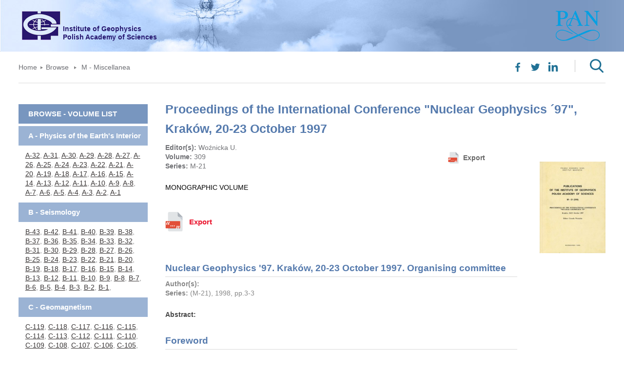

--- FILE ---
content_type: text/html; charset=UTF-8
request_url: https://pub.igf.edu.pl/proceedings-of-the-international-conference-nuclear-geophysics-%EF%BF%BD%EF%BF%BD97-krakow-20-23-october-1997,4,en,pubs,4,0,8,123.html
body_size: 28345
content:
<!DOCTYPE html>
<html class="no-js" lang="pl">
  <head>
     
	<meta charset="utf-8" />
	<meta name="dcterms.created" content="2018-02-28" />
	<meta name="dcterms.subject" content="Browse - Volume list" />
	<meta name="robots" content="index,follow,all" />
	<meta name="dc.language" content="en" />
	<meta name="designer" content="IT.PStudio /network solutions/" />
	<meta name="dcterms.creator" content="webStudio 2.2.6.3" />
	<meta name="dcterms.rights" content="IGF Publications" />

	<link rel="stylesheet" type="text/css" href="tpl/css/bootstrap3.3.6.css" />
	<link rel="stylesheet" type="text/css" href="tpl/css/global.css" />
	<link rel="stylesheet" type="text/css" href="tpl/css/fonts/stylesheet.css" />
	<link rel="stylesheet" type="text/css" href="tpl/css/font-awesome.min.css" />
   <link rel="stylesheet" type="text/css" href="tpl/js/fancybox/jquery.fancybox.css?v=2.1.5" media="screen" />


     <link rel="shortcut icon" type="image/x-icon" href="tpl/favicon.ico" />
     <link rel="icon" type="image/png" href="tpl/favicon.png" />
     
     <meta name="viewport" content="width=device-width, initial-scale=1, maximum-scale=1" />
     
     <!--[if lt IE 9]>
     <meta http-equiv="X-UA-Compatible" content="IE=edge,chrome=1" />
     <script src="http://ie7-js.googlecode.com/svn/version/2.1(beta4)/IE9.js">IE7_PNG_SUFFIX=".png";</script>      
     <link href="tpl/css/ie.css" rel="stylesheet" type="text/css" />
     <![endif]-->   
     <!--[if IE 9 ]><style>* {filter: none !important;}</style><![endif]-->

     <style>
   .nav-title,
   .button
   {
        background-color:     #FFB200;
   }
   .slider-content-wrap .desc-wrap,
   .nav-title,
   .button,
   .slider-content-nav .slider-prev,
   .slider-content-nav .slider-next,
   #footer-box
   {
        color:     ;
        border-color:     ;
   }
   .slider-content-wrap .desc-wrap:before,
   .slider-content-paging-wrap a.selected,
   #footer-box, .button:hover
   {
        background-color:     #ffc132;
   }
   .header-box-contact
   {
        border-color:     #ffc132;
   }
   .content a:not(.button)
   {
        color:     #ffc132;
   }
   #box-column, #box-column h3
   {
        color:     #f4f1eb;
   }
   .slider-content-paging-wrap a,
   .special-container
   {
        background-color:     #f4f1eb;
   }
   .special-container
   {
        background-color:     #fee8d6;
   }
   #box-column
   {
        background-color:     #D56001;
   }
   .slider-content-wrap .desc-wrap
   {
        color:     ;
   }
</style>


   <title>Browse - Volume list - </title>
  	<meta name="description" content="" />
   	<meta name="keywords" content="" />

     <script>
          document.documentElement.className = document.documentElement.className.replace("no-js","js");

                    
          var formAlert1 = 'Fill in all marked fields and try again. E-mail address appears to be invalid.';
          var formAlert2 = 'Fill in all marked fields and try again.';
          var formAlert3 = 'E-mail address appears to be invalid.';
          
                    
     </script>
  
  </head>

  <body class="page-id-4  page  lang-en no-parent  page-sidebar-column news news-item news-item-4 sidebar-column-left page-template-default">
  <div id="wrapper">

  	 <div id="banner">
	  	 	<a id="igf_logo" href="https://pub.igf.edu.pl"></a>
        <a id="igf_name" href="https://pub.igf.edu.pl">Institute of Geophysics<br />Polish Academy of Sciences</a>
	  	 	<a id="logo_pan" href="https://www.pan.pl" class="blank"></a>
  	 </div>

     <header id="header" class="clearfix wrap">
               <div id="breadcrumb">
                                      
                    <ul>
                         <li><a href="/">Home</a></li><li><img src="tpl/images/breadcrumb_sep.png" alt="" /></li><li><a href="browse,4,en.html" title="Browse">Browse</a></li>
                          <li><img src="tpl/images/breadcrumb_sep.png" alt="" /></li>
                          <li><a href="m-miscellanea,4,en,pubs,0,8,1.html" title="">M - Miscellanea</a></li>
                        </ul>
                   
               </div>
               <div id="icons">
                  <a id="ico-fb" href=""></a>
                  <a id="ico-tw" href=""></a>
                  <a id="ico-li" href=""></a>
                  <img src="tpl/images/ico_sep.png" alt="" />
                  <!--<a id="ico-zoom" href="javascript:void(0);"></a>-->
                  <form id="find" method="post" action="search,10,en,keywords,1.html"><input type="search" name="find" placeholder="Search"></form>
               </div>
     </header>
     <div id="main-content" class="clearfix wrap">
          <div id="left">

                              <nav id="nav" class="clearfix">
                    <div id="button-mobile-menu">
                         <a title="Menu" href="#"><span>Menu</span></a>
                    </div>
                    <ul class="menu">
<li class='level-0' ><a href="/" class='level-0-link'  title="Home">Home</a></li>
<li class='level-0' ><a href="about-our-publications,3,en.html" class='level-0-link'  title="About our Publications">About our Publications</a></li>
<li class='level-0 current' ><a href="browse,4,en.html" class='level-0-link current-link' onclick="this.target='_blank'" title="Browse">Browse</a></li>
<li class='level-0' ><a href="monographs-special-issues,5,en.html" class='level-0-link'  title="Monographs / Special issues">Monographs / Special issues</a></li>
<li class='level-0' ><a href="editorial-board,6,en.html" class='level-0-link'  title="Editorial Board">Editorial Board</a></li>
<li class='level-0' ><a href="publication-ethics-and-malpractice-statement,19,en.html" class='level-0-link'  title="Publication Ethics and Malpractice Statement">Publication Ethics and Malpractice Statement</a></li>
<li class='level-0' ><a href="for-authors,7,en.html" class='level-0-link'  title="For Authors">For Authors</a></li>
<li class='level-0' ><a href="for-reviewers,9,en.html" class='level-0-link'  title="For Reviewers">For Reviewers</a></li>
</ul>
               </nav>
               
                              <div id="browse">
                  <div id="browseBanner">BROWSE - VOLUME LIST</div>
                                    <ul>
                      <li>
                        <a class="categoryName" href="a-physics-of-the-earth039s-interior,4,en,pubs,0,1,1.html" title="A - Physics of the Earth&#039;s Interior">A - Physics of the Earth&#039;s Interior</a>
                        <div class="categoryList">
                          <a href="roman-teisseyre-in-memoriam,4,en,pubs,4,0,1,449.html">A-32</a>, <a href="the-microscopic-insight-into-fracturing-of-brittle-materials-with-the-discrete-element-method,4,en,pubs,4,0,1,139.html">A-31</a>, <a href="dislocation-theory-in-earthquake-modeling-contributions-of-roman-teisseyre,4,en,pubs,4,0,1,12.html">A-30</a>, <a href="nonstationary-flows-of-viscous-fluids-through-porous-elastic-media-homogenization-method,4,en,pubs,4,0,1,13.html">A-29</a>, <a href="water-domain-structure-and-effects-of-water-content-on-electric-properties-of-rocks-studied-in-a-wide-frequency-range,4,en,pubs,4,0,1,54.html">A-28</a>, <a href="interactive-dynamics-of-a-heterogeneous-seismic-source-a-model-with-the-slip-dependent-friction,4,en,pubs,4,0,1,78.html">A-27</a>, <a href="effective-properties-of-geomaterials-rocks-and-porous-media,4,en,pubs,4,0,1,179.html">A-26</a>, <a href="thermodynamic-model-of-the-core-mantle-boundary,4,en,pubs,4,0,1,248.html">A-25</a>, <a href="modelling-of-crack-induced-resistivity-changes-applications-to-earthquake-studies,4,en,pubs,4,0,1,252.html">A-24</a>, <a href="paleomagnetism-of-the-paleozoic-rocks-of-the-holy-cross-mts-central-poland-and-the-origin-of-the-variscan-orogen,4,en,pubs,4,0,1,171.html">A-23</a>, <a href="a-kinetic-model-of-the-evolution-of-cracks,4,en,pubs,4,0,1,174.html">A-22</a>, <a href="fault-zone-dynamics-evolution-patterns,4,en,pubs,4,0,1,175.html">A-21</a>, <a href="europrobe-symposium-jablonna-1991,4,en,pubs,4,0,1,181.html">A-20</a>, <a href="symposium-on-geodynamics-jablonna-may-15-17-1989,4,en,pubs,4,0,1,200.html">A-19</a>, <a href="a-parabolic-relation-between-the-surface-heat-flow-and-radiogenic-heat-production-for-heat-flow-provinces,4,en,pubs,4,0,1,235.html">A-18</a>, <a href="wyniki-sejsmicznych-badan-glebokiej-struktury-skorupy-ziemskiej-obszaru-polski-1969-1985-***-results-of-seismic-crustal-studies-in-poland,4,en,pubs,4,0,1,244.html">A-17</a>, <a href="symposium-on-geodynamics-jablonna-28-30-september-1983,4,en,pubs,4,0,1,264.html">A-16</a>, <a href="statistical-models-of-the-seismic-hazard-analysis-for-mining-tremors-and-natural-earthquakes,4,en,pubs,4,0,1,265.html">A-15</a>, <a href="simple-waves-and-their-interactions-in-quasilinear-hyperbolic-systems,4,en,pubs,4,0,1,274.html">A-14</a>, <a href="symposium-on-geodynamics-jablonna-13-15-april-1981,4,en,pubs,4,0,1,276.html">A-13</a>, <a href="shear-cracks-in-an-external-stress-field,4,en,pubs,4,0,1,285.html">A-12</a>, <a href="determination-of-source-parameters-from-seismograms-of-mining-tremors-and-the-inverse-problem-for-a-seismic-source,4,en,pubs,4,0,1,288.html">A-11</a>, <a href="symposium-of-the-european-seismological-commission-physics-of-earthquake-source-and-earthquake-prediction-problems-mogilany-1-6-june-1979,4,en,pubs,4,0,1,291.html">A-10</a>, <a href="proceedings-of-the-xvi-general-assembly-of-the-european-seismological-commission-strasbourg-august-29-september-5-1978-symposia-of-subcommissions,4,en,pubs,4,0,1,9.html">A-9</a>, <a href="symposium-on-geodynamics-jablonna-30-june-2-july-1977,4,en,pubs,4,0,1,330.html">A-8</a>, <a href="methods-of-the-optimal-planning-of-regional-seismic-networks,4,en,pubs,4,0,1,309.html">A-7</a>, <a href="proceedings-of-the-xv-general-assembly-of-the-european-seismological-commission-krakow-22-28-september-1976-part-iii,4,en,pubs,4,0,1,311.html">A-6</a>, <a href="proceedings-of-the-xv-general-assembly-of-the-european-seismological-commission-krakow-22-28-september-1976-part-ii,4,en,pubs,4,0,1,312.html">A-5</a>, <a href="proceedings-of-the-xv-general-assembly-of-the-european-seismological-commission-krakow-22-28-september-1976-part-i,4,en,pubs,4,0,1,313.html">A-4</a>, <a href="symposium-on-geothermic-fields-krakow-1975,4,en,pubs,4,0,1,321.html">A-3</a>, <a href="symposium-on-geodynamics-jablonna-5-7-may-1975,4,en,pubs,4,0,1,323.html">A-2</a>, <a href="on-the-solution-to-the-riemann-problem-for-arbitrary-hyperbolic-system-of-conservation-laws,4,en,pubs,4,0,1,326.html">A-1</a>
                        </div>
                      </li>
                    
                      <li>
                        <a class="categoryName" href="b-seismology,4,en,pubs,0,2,1.html" title="B - Seismology">B - Seismology</a>
                        <div class="categoryList">
                          <a href="anisotropy-estimation-of-lower-paleozoic-shales-from-northern-poland-using-microseismic-data,4,en,pubs,4,0,2,149.html">B-43</a>, <a href="seismological-bulletin-2006-local-earthquakes-recorded-by-polish-seismological-stations,4,en,pubs,4,0,2,17.html">B-42</a>, <a href="seismological-bulletin-2005-local-earthquakes-recorded-by-polish-seismological-stations,4,en,pubs,4,0,2,16.html">B-41</a>, <a href="seismological-bulletin-2004-local-earthquakes-recorded-by-polish-seismological-stations,4,en,pubs,4,0,2,15.html">B-40</a>, <a href="seismological-bulletin-2005-polish-broadband-seismic-stations-suw-kwp-war-gkp-ksp-ojc-rac-nie,4,en,pubs,4,0,2,38.html">B-39</a>, <a href="seismological-bulletin-2004-polish-broadband-seismic-stations-suw-kwp-war-gkp-ksp-ojc-rac-nie,4,en,pubs,4,0,2,47.html">B-38</a>, <a href="local-earthquakes-recorded-by-polish-seismological-stations-2003,4,en,pubs,4,0,2,56.html">B-37</a>, <a href="seismological-bulletin-2002-local-earthquakes-recorded-by-polish-seismological-stations,4,en,pubs,4,0,2,57.html">B-36</a>, <a href="seismological-bulletin-2003-polish-broadband-seismic-stations-suw-kwp-war-ksp-ojc-rac,4,en,pubs,4,0,2,58.html">B-35</a>, <a href="application-of-monte-carlo-techniques-for-solving-selected-seismological-inverse-problems,4,en,pubs,4,0,2,65.html">B-34</a>, <a href="seismological-bulletin-2001-local-earthquakes-recorded-by-polish-seismological-stations,4,en,pubs,4,0,2,66.html">B-33</a>, <a href="seismological-bulletin-2000-local-earthquakes-recorded-by-polish-seismological-stations,4,en,pubs,4,0,2,70.html">B-32</a>, <a href="seismological-bulletin-2002-polish-broadband-seismic-stations-suw-kwp-war-ksp-ojc-rac,4,en,pubs,4,0,2,73.html">B-31</a>, <a href="seismic-tomography-software-package,4,en,pubs,4,0,2,79.html">B-30</a>, <a href="seismological-bulletin-1999-local-earthquakes-recorded-by-polish-seismological-stations,4,en,pubs,4,0,2,82.html">B-29</a>, <a href="seismological-bulletin-2001-polish-broadband-seismic-stations-suw-kwp-war-ksp-ojc-rac,4,en,pubs,4,0,2,87.html">B-28</a>, <a href="broadband-seismic-system-effect-of-transfer-band-on-detection-and-recording-of-seismic-waves,4,en,pubs,4,0,2,93.html">B-27</a>, <a href="seismological-bulletin-1998-local-earthquakes-recorded-by-the-polish-seismological-stations,4,en,pubs,4,0,2,94.html">B-26</a>, <a href="seismological-bulletin-2000-polish-broadband-seismic-stations-suw-kwp-war-ksp-ojc-rac,4,en,pubs,4,0,2,96.html">B-25</a>, <a href="local-earthquakes-recorded-by-polish-seismological-stations-1995-1997,4,en,pubs,4,0,2,97.html">B-24</a>, <a href="seismological-bulletin-1999-polish-broadband-seismic-stations-suw-cza-kwp-war-ksp-ojc-rac,4,en,pubs,4,0,2,98.html">B-23</a>, <a href="seismological-bulletin-1993-1994-local-earthquakes-recorded-by-polish-seismological-stations,4,en,pubs,4,0,2,101.html">B-22</a>, <a href="seismological-bulletin-1991-1992-local-earthquakes-recorded-by-the-polish-seismological-stations,4,en,pubs,4,0,2,116.html">B-21</a>, <a href="seismicity-of-the-hornsund-region-spitsbergen-icequakes-and-earthquakes,4,en,pubs,4,0,2,124.html">B-20</a>, <a href="the-probabilistic-formulation-of-the-inverse-theory-with-application-to-selected-seismological-problems,4,en,pubs,4,0,2,158.html">B-19</a>, <a href="earthquakes-in-the-hornsund-region-spitsbergen-1994-2000-and-seismological-bulletin-arctowski-antarctic-station-1992-1995,4,en,pubs,4,0,2,194.html">B-18</a>, <a href="seismological-bulletin-1989-1990-local-earthquakes-recorded-by-polish-seismological-stations,4,en,pubs,4,0,2,195.html">B-17</a>, <a href="seismological-bulletin-19871988-local-earthquakes-recorded-by-polish-seismological-stations,4,en,pubs,4,0,2,198.html">B-16</a>, <a href="seismological-bulletin-arctowski-antarctic-station-hornsund-polish-station-1988-1991,4,en,pubs,4,0,2,178.html">B-15</a>, <a href="seismicity-of-central-europe,4,en,pubs,4,0,2,209.html">B-14</a>, <a href="seismological-bulletin-1986-local-earthquakes-recorded-by-the-polish-seismological-stations,4,en,pubs,4,0,2,216.html">B-13</a>, <a href="seismological-bulletin-arctowski-antarctic-station-hornsund-polish-station-1986-1987,4,en,pubs,4,0,2,217.html">B-12</a>, <a href="seismological-bulletin-arctowski-antarctic-station-1983-1985-hornsund-polish-station-1985-1986,4,en,pubs,4,0,2,231.html">B-11</a>, <a href="seismological-bulletin-1985-local-earthquakes-recorded-by-the-polish-seismological-stations,4,en,pubs,4,0,2,232.html">B-10</a>, <a href="seismological-bulletin-arctowski-antarctic-station-1978-1982-hornsund-polish-station-1979-1985,4,en,pubs,4,0,2,243.html">B-9</a>, <a href="seismological-bulletin-1981,4,en,pubs,4,0,2,269.html">B-8</a>, <a href="seismological-bulletin-1980,4,en,pubs,4,0,2,275.html">B-7</a>, <a href="seismological-bulletin-1979,4,en,pubs,4,0,2,283.html">B-6</a>, <a href="seismological-bulletin-1978,4,en,pubs,4,0,2,289.html">B-5</a>, <a href="seismological-bulletin-1977,4,en,pubs,4,0,2,304.html">B-4</a>, <a href="macroseismic-intensities-observed-in-czechoslovakia-and-poland-***-makrosejsmiczne-intensywnosci-w-czechoslowacji-i-polsce,4,en,pubs,4,0,2,306.html">B-3</a>, <a href="bulletin-seismologique-1976,4,en,pubs,4,0,2,310.html">B-2</a>, <a href="bulletin-seismologique-1975,4,en,pubs,4,0,2,315.html">B-1</a>, <a href="bulletin-seismologique-1974,4,en,pubs,4,0,2,337.html"></a>
                        </div>
                      </li>
                    
                      <li>
                        <a class="categoryName" href="c-geomagnetism,4,en,pubs,0,3,1.html" title="C - Geomagnetism">C - Geomagnetism</a>
                        <div class="categoryList">
                          <a href="results-of-geomagnetic-observations-belsk-hel-hornsund-2024,4,en,pubs,4,0,3,456.html">C-119</a>, <a href="results-of-geomagnetic-observations-belsk-hel-hornsund-2023,4,en,pubs,4,0,3,452.html">C-118</a>, <a href="results-of-geomagnetic-observations-belsk-hel-hornsund-2022,4,en,pubs,4,0,3,450.html">C-117</a>, <a href="results-of-geomagnetic-observations-belsk-hel-hornsund-2021,4,en,pubs,4,0,3,440.html">C-116</a>, <a href="results-of-geomagnetic-observations-belsk-hel-hornsund-2020,4,en,pubs,4,0,3,439.html">C-115</a>, <a href="results-of-geomagnetic-observations-belsk-hel-hornsund-2019,4,en,pubs,4,0,3,148.html">C-114</a>, <a href="results-of-geomagnetic-observations-belsk-hel-hornsund-2018,4,en,pubs,4,0,3,133.html">C-113</a>, <a href="book-of-abstracts-16th-castle-meeting-new-trends-on-paleo-rock-and-environmental-magnetism-10-16-june-2018-checiny-poland,4,en,pubs,4,0,3,26.html">C-112</a>, <a href="results-of-geomagnetic-observations-belsk-hel-hornsund-2017,4,en,pubs,4,0,3,25.html">C-111</a>, <a href="results-of-geomagnetic-observations-belsk-hel-hornsund-2016,4,en,pubs,4,0,3,6.html">C-110</a>, <a href="results-of-geomagnetic-observations-belsk-hel-hornsund-2015,4,en,pubs,4,0,3,18.html">C-109</a>, <a href="results-of-geomagnetic-observations-belsk-hel-hornsund-2014,4,en,pubs,4,0,3,19.html">C-108</a>, <a href="results-of-geomagnetic-observations-belsk-hel-hornsund-2013,4,en,pubs,4,0,3,36.html">C-107</a>, <a href="results-of-geomagnetic-observations-belsk-hel-hornsund-2012,4,en,pubs,4,0,3,35.html">C-106</a>, <a href="results-of-geomagnetic-observations-belsk-hel-hornsund-2011,4,en,pubs,4,0,3,34.html">C-105</a>, <a href="results-of-geomagnetic-observations-belsk-hel-hornsund-2010,4,en,pubs,4,0,3,33.html">C-104</a>, <a href="results-of-geomagnetic-observations-belsk-hel-hornsund-2009,4,en,pubs,4,0,3,32.html">C-103</a>, <a href="results-of-geomagnetic-observations-belsk-hel-hornsund-2008,4,en,pubs,4,0,3,28.html">C-102</a>, <a href="results-of-geomagnetic-observations-belsk-hel-hornsund-2007,4,en,pubs,4,0,3,29.html">C-101</a>, <a href="results-of-geomagnetic-observations-belsk-hel-hornsund-2006,4,en,pubs,4,0,3,31.html">C-100</a>, <a href="xii-iaga-workshop-on-geomagnetic-observatory-instruments-data-acquisition-and-processing-belsk-19-24-june-2006,4,en,pubs,4,0,3,37.html">C-99</a>, <a href="results-of-geomagnetic-observations-hel-geophysical-observatory-2005,4,en,pubs,4,0,3,40.html">C-98</a>, <a href="results-of-geomagnetic-observations-polish-polar-station-hornsund-spitsbergen-2005,4,en,pubs,4,0,3,41.html">C-97</a>, <a href="results-of-geomagnetic-observations-belsk-geophysical-observatory-2005,4,en,pubs,4,0,3,42.html">C-96</a>, <a href="study-of-geological-structures-containing-well-conductive-complexes-in-poland,4,en,pubs,4,0,3,46.html">C-95</a>, <a href="results-of-geomagnetic-observations-hel-geophysical-observatory-2004,4,en,pubs,4,0,3,51.html">C-94</a>, <a href="results-of-geomagnetic-observations-polish-polar-station-hornsund-spitsbergen-2004,4,en,pubs,4,0,3,52.html">C-93</a>, <a href="results-of-geomagnetic-observations-belsk-geophysical-observatory-2004,4,en,pubs,4,0,3,53.html">C-92</a>, <a href="results-of-geomagnetic-observations-hel-geophysical-observatory-2003,4,en,pubs,4,0,3,62.html">C-91</a>, <a href="results-of-geomagnetic-observations-polish-polar-station-hornsund-spitsbergen-2003,4,en,pubs,4,0,3,63.html">C-90</a>, <a href="results-of-geomagnetic-observations-belsk-2003,4,en,pubs,4,0,3,64.html">C-89</a>, <a href="new-methods-for-parameterization-and-determination-of-transfer-functions-and-impulse-responses,4,en,pubs,4,0,3,68.html">C-88</a>, <a href="results-of-geomagnetic-observations-hel-geophysical-observatory-2002,4,en,pubs,4,0,3,74.html">C-87</a>, <a href="results-of-geomagnetic-observations-polish-polar-station-hornsund-spitsbergen-2002,4,en,pubs,4,0,3,75.html">C-86</a>, <a href="results-of-geomagnetic-observations-belsk-2002,4,en,pubs,4,0,3,76.html">C-85</a>, <a href="results-of-geomagnetic-observations-hel-geophysical-observatory-2001,4,en,pubs,4,0,3,88.html">C-84</a>, <a href="results-of-geomagnetic-observations-polish-polar-station-hornsund-spitsbergen-2001,4,en,pubs,4,0,3,89.html">C-83</a>, <a href="results-of-geomagnetic-observations-belsk-2001,4,en,pubs,4,0,3,90.html">C-82</a>, <a href="results-of-geomagnetic-observations-hel-2000,4,en,pubs,4,0,3,102.html">C-81</a>, <a href="results-of-geomagnetic-observations-polish-polar-station-hornsund-spitsbergen-2000,4,en,pubs,4,0,3,103.html">C-80</a>, <a href="results-of-geomagnetic-observations-belsk-2000,4,en,pubs,4,0,3,104.html">C-79</a>, <a href="stochastic-inversion-method-for-modeling-the-electrical-conductivity-distribution-within-the-earth´s-mantle,4,en,pubs,4,0,3,105.html">C-78</a>, <a href="study-of-relationships-between-local-seismic-activity-and-magnetotelluric-field-changes,4,en,pubs,4,0,3,106.html">C-77</a>, <a href="results-of-geomagnetic-observations-hel-geophysical-observatory-1999,4,en,pubs,4,0,3,111.html">C-76</a>, <a href="results-of-geomagnetic-observations-polish-polar-station-hornsund-spitsbergen-1999,4,en,pubs,4,0,3,113.html">C-75</a>, <a href="results-of-geomagnetic-observations-belsk-1999,4,en,pubs,4,0,3,114.html">C-74</a>, <a href="signatures-of-dual-mechanism-of-plasma-sheet-formation-and-structuring-a-study-based-on-prognoz-8-plasma-data,4,en,pubs,4,0,3,115.html">C-73</a>, <a href="results-of-geomagnetic-observations-polish-polar-station-hornsund-spitsbergen-1998,4,en,pubs,4,0,3,117.html">C-72</a>, <a href="results-of-geomagnetic-observations-hel-geophysical-observatory-1998,4,en,pubs,4,0,3,119.html">C-71</a>, <a href="results-of-geomagnetic-observations-belsk-1998,4,en,pubs,4,0,3,120.html">C-70</a>, <a href="results-of-geomagnetic-observations-polish-polar-station-hornsund-spitsbergen-1997,4,en,pubs,4,0,3,121.html">C-69</a>, <a href="results-of-geomagnetic-observations-belsk-1997,4,en,pubs,4,0,3,127.html">C-68</a>, <a href="results-of-geomagnetic-observations-hel-geophysical-observatory-1997,4,en,pubs,4,0,3,128.html">C-67</a>, <a href="results-of-geomagnetic-observations-polish-polar-station-hornsund-spitsbergen-1996,4,en,pubs,4,0,3,129.html">C-66</a>, <a href="regional-conductivity-structures-of-the-earth´s-mantle,4,en,pubs,4,0,3,130.html">C-65</a>, <a href="results-of-geomagnetic-observations-polish-polar-station-hornsund-spitsbergen-1994-1995,4,en,pubs,4,0,3,131.html">C-64</a>, <a href="results-of-geomagnetic-observations-arctowski-antarctic-station-1994-1995,4,en,pubs,4,0,3,142.html">C-63</a>, <a href="results-of-geomagnetic-observations-hel-geophysical-observatory-1996,4,en,pubs,4,0,3,154.html">C-62</a>, <a href="results-of-geomagnetic-observations-belsk-1996,4,en,pubs,4,0,3,155.html">C-61</a>, <a href="results-of-geomagnetic-observations-arctowski-antarctic-station-1992-1993,4,en,pubs,4,0,3,159.html">C-60</a>, <a href="results-of-geomagnetic-observations-hel-geophysical-observatory-1995,4,en,pubs,4,0,3,166.html">C-59</a>, <a href="results-of-geomagnetic-observations-belsk-1995,4,en,pubs,4,0,3,167.html">C-58</a>, <a href="results-of-geomagnetic-observations-polish-polar-station-hornsund-spitsbergen-1992-1993,4,en,pubs,4,0,3,168.html">C-57</a>, <a href="results-of-geomagnetic-observations-hel-geophysical-observatory-1994,4,en,pubs,4,0,3,206.html">C-56</a>, <a href="results-of-geomagnetic-observations-belsk-1994,4,en,pubs,4,0,3,207.html">C-55</a>, <a href="results-of-geomagnetic-observations-arctowski-antarctic-station-1990-1991,4,en,pubs,4,0,3,247.html">C-54</a>, <a href="results-of-geomagnetic-observations-polish-polar-station-hornsund-spitsbergen-1990-1991,4,en,pubs,4,0,3,258.html">C-53</a>, <a href="results-of-geomagnetic-observations-hel-geophysical-observatory-1993,4,en,pubs,4,0,3,164.html">C-52</a>, <a href="results-of-geomagnetic-observations-belsk1993,4,en,pubs,4,0,3,169.html">C-51</a>, <a href="results-of-geomagnetic-observations-hel-geophysical-observatory-1992,4,en,pubs,4,0,3,176.html">C-50</a>, <a href="results-of-geomagnetic-observations-belsk-1992,4,en,pubs,4,0,3,177.html">C-49</a>, <a href="results-of-geomagnetic-observations-polish-polar-station-hornsund-spitsbergen-1988-1989,4,en,pubs,4,0,3,180.html">C-48</a>, <a href="results-of-geomagnetic-observations-polish-polar-station-hornsund-spitsbergen-1986-1987,4,en,pubs,4,0,3,182.html">C-47</a>, <a href="results-of-geomagnetic-observations-hel-geophysical-observatory-1991,4,en,pubs,4,0,3,185.html">C-46</a>, <a href="results-of-geomagnetic-observations-belsk-1991,4,en,pubs,4,0,3,186.html">C-45</a>, <a href="results-of-geomagnetic-observations-arctowski-antarctic-station-1988-1989,4,en,pubs,4,0,3,190.html">C-44</a>, <a href="results-of-geomagnetic-observations-polish-polar-station-hornsund-spitsbergen-1984-1985,4,en,pubs,4,0,3,191.html">C-43</a>, <a href="results-of-geomagnetic-observations-hel-geophysical-observatory-1990,4,en,pubs,4,0,3,192.html">C-42</a>, <a href="results-of-geomagnetic-observations-hel-geophysical-observatory-1958-1965,4,en,pubs,4,0,3,193.html">C-41</a>, <a href="results-of-geomagnetic-observations-belsk-1990,4,en,pubs,4,0,3,196.html">C-40</a>, <a href="results-of-geomagnetic-observations-hel-geophysical-observatory-1989,4,en,pubs,4,0,3,197.html">C-39</a>, <a href="results-of-geomagnetic-observations-belsk-1989,4,en,pubs,4,0,3,212.html">C-38</a>, <a href="results-of-geomagnetic-observations-belsk-1988,4,en,pubs,4,0,3,213.html">C-37</a>, <a href="results-of-geomagnetic-observations-hel-geophysical-observatory-1988,4,en,pubs,4,0,3,214.html">C-36</a>, <a href="results-of-geomagnetic-observations-arctowski-station-1986-1987,4,en,pubs,4,0,3,215.html">C-35</a>, <a href="results-of-geomagnetic-observations-hel-geophysical-observatory-1987,4,en,pubs,4,0,3,222.html">C-33</a>, <a href="results-of-geomagnetic-observations-polish-antarctic-station-arctowski-king-george-island-1984-1985,4,en,pubs,4,0,3,227.html">C-32</a>, <a href="results-of-geomagnetic-observations-polish-polar-station-hornsund-spitsbergen-1982-1983,4,en,pubs,4,0,3,229.html">C-31</a>, <a href="results-of-geomagnetic-observations-hel-geophysical-observatory-1986,4,en,pubs,4,0,3,233.html">C-30</a>, <a href="results-of-geomagnetic-observations-belsk-1986,4,en,pubs,4,0,3,234.html">C-29</a>, <a href="results-of-geomagnetic-observations-polish-antarctic-station-arctowski-king-george-island-1982-1983,4,en,pubs,4,0,3,236.html">C-28</a>, <a href="results-of-geomagnetic-observations-polish-polar-station-hornsund-spitsbergen-1980-1981,4,en,pubs,4,0,3,238.html">C-27</a>, <a href="results-of-geomagnetic-observations-belsk-1985,4,en,pubs,4,0,3,240.html">C-26</a>, <a href="results-of-geomagnetic-observations-hel-geophysical-observatory-1985,4,en,pubs,4,0,3,241.html">C-25</a>, <a href="results-of-geomagnetic-observations-hel-geophysical-observatory-1984,4,en,pubs,4,0,3,250.html">C-24</a>, <a href="results-of-geomagnetic-observations-belsk-1984,4,en,pubs,4,0,3,251.html">C-23</a>, <a href="results-of-geomagnetic-observations-polish-antarctic-station-arctowski-king-george-island-1980-1981,4,en,pubs,4,0,3,255.html">C-22</a>, <a href="results-of-geomagnetic-observations-polish-antarctic-station-arctowski-king-george-island-1978-1979,4,en,pubs,4,0,3,257.html">C-21</a>, <a href="results-of-geomagnetic-observations-belsk-1983,4,en,pubs,4,0,3,259.html">C-20</a>, <a href="results-of-geomagnetic-observations-hel-geophysical-observatory-1983,4,en,pubs,4,0,3,260.html">C-19</a>, <a href="results-of-geomagnetic-observations-hel-geophysical-observatory-1982,4,en,pubs,4,0,3,266.html">C-18</a>, <a href="results-of-geomagnetic-observations-belsk-1982,4,en,pubs,4,0,3,270.html">C-17</a>, <a href="results-of-geomagnetic-observations-hel-geophysical-observatory-1980-1981,4,en,pubs,4,0,3,271.html">C-16</a>, <a href="phase-transitions-in-iron-oxides-and-sulphides-and-their-relations-to-magnetic-properties-of-rocks,4,en,pubs,4,0,3,272.html">C-15</a>, <a href="results-of-geomagnetic-observations-polish-polar-station-hornsund-spitsbergen-1978-1979,4,en,pubs,4,0,3,273.html">C-14</a>, <a href="results-of-geomagnetic-observations-belsk-1981,4,en,pubs,4,0,3,277.html">C-13</a>, <a href="magnetic-anisotropy-of-magmatic-rocks,4,en,pubs,4,0,3,280.html">C-12</a>, <a href="results-of-geomagnetic-observations-hel-geophysical-observatory-1976-1979,4,en,pubs,4,0,3,282.html">C-11</a>, <a href="results-of-geomagnetic-observations-belsk-1980,4,en,pubs,4,0,3,290.html">C-10</a>, <a href="results-of-geomagnetic-observations-belsk-1979,4,en,pubs,4,0,3,294.html">C-9</a>, <a href="results-of-geomagnetic-observations-belsk-1978,4,en,pubs,4,0,3,297.html">C-8</a>, <a href="results-of-geomagnetic-observations-hel-geophysical-observatory-1971-1975,4,en,pubs,4,0,3,300.html">C-7</a>, <a href="results-of-geomagnetic-observations-hel-geophysical-observatory-1966-1970,4,en,pubs,4,0,3,301.html">C-6</a>, <a href="results-of-geomagnetic-observations-belsk-1977,4,en,pubs,4,0,3,303.html">C-5</a>, <a href="results-of-geomagnetic-observations-belsk-1976,4,en,pubs,4,0,3,314.html">C-4</a>, <a href="palaeomagnetism-and-magnetic-properties-of-rocks-1976,4,en,pubs,4,0,3,319.html">C-3</a>, <a href="results-of-geomagnetic-observations-belsk-1975,4,en,pubs,4,0,3,317.html">C-2</a>, <a href="paleomagnetism-and-magnetic-properties-of-rocks-1975,4,en,pubs,4,0,3,322.html">C-1</a>
                        </div>
                      </li>
                    
                      <li>
                        <a class="categoryName" href="d-physics-of-the-atmosphere,4,en,pubs,0,4,1.html" title="D - Physics of the Atmosphere">D - Physics of the Atmosphere</a>
                        <div class="categoryList">
                          <a href="results-of-atmospheric-electricity-and-meteorological-observations-s-kalinowski-geophysical-observatory-at-swider-2007–2010,4,en,pubs,4,0,4,451.html">D-79</a>, <a href="sensitivity-of-the-gem-model-to-different-descriptions-of-city-surface-parameters-over-warsaw,4,en,pubs,4,0,4,446.html">D-78</a>, <a href="atmospheric-electricity-papers-on-thunderstorm-and-cloud-electricity,4,en,pubs,4,0,4,442.html">D-77</a>, <a href="ozone-content-variability-in-the-ground-level-atmosphere-layer-in-the-mazowieckie-voivodeship-central-poland,4,en,pubs,4,0,4,144.html">D-76</a>, <a href="analysis-of-measurements-and-modelling-of-the-biologically-active-uv-solar-radiation-for-selected-sites-in-poland-–-assessment-of-photo-medical-effects,4,en,pubs,4,0,4,140.html">D-75</a>, <a href="atmospheric-electricity-commemorative-publication-in-honor-of-stanislaw-michnowski-on-his-100-th-birthday,4,en,pubs,4,0,4,27.html">D-74</a>, <a href="recent-developments-in-atmospheric-electricity-publication-to-commemorate-the-90th-birthday-of-stanislaw-michnowski,4,en,pubs,4,0,4,20.html">D-73</a>, <a href="atmospheric-ozone-solar-radiation-and-atmospheric-electricity-measurements-in-the-years-2006-2007,4,en,pubs,4,0,4,10.html">D-72</a>, <a href="results-of-atmospheric-electricity-and-meteorological-observations-s-kalinowski-geophysical-observatory-at-swider-2005,4,en,pubs,4,0,4,21.html">D-71</a>, <a href="ecological-aspects-of-mossbauer-study-of-iron-containing-atmospheric-aerosol,4,en,pubs,4,0,4,44.html">D-70</a>, <a href="meteorological-conditions-hornsund-spitsbergen-20042005,4,en,pubs,4,0,4,48.html">D-69</a>, <a href="results-of-atmospheric-electricity-and-meteorological-observations-s-kalinowski-geophysical-observatory-at-swider-2004,4,en,pubs,4,0,4,49.html">D-68</a>, <a href="atmospheric-ozone-solar-radiation-2004-2005,4,en,pubs,4,0,4,50.html">D-67</a>, <a href="meteorological-conditions-hornsund-spitsbergen-20032004,4,en,pubs,4,0,4,59.html">D-66</a>, <a href="results-of-atmospheric-electricity-and-meteorological-observations-s-kalinowski-geophysical-observatory-at-swider-2003,4,en,pubs,4,0,4,60.html">D-65</a>, <a href="atmospheric-ozone-solar-radiation-belsk-2003-***-ozone-and-uv-radiation-over-central-europe-geodev-workshop,4,en,pubs,4,0,4,61.html">D-64</a>, <a href="meteorological-conditions-hornsund-spitsbergen-20022003,4,en,pubs,4,0,4,71.html">D-63</a>, <a href="atmospheric-ozone-solar-radiation-2002,4,en,pubs,4,0,4,72.html">D-62</a>, <a href="results-of-atmospheric-electricity-and-meteorological-observations-s-kalinowski-geophysical-observatory-at-swider-2002,4,en,pubs,4,0,4,77.html">D-61</a>, <a href="meteorological-conditions-hornsund-spitsbergen-20012002,4,en,pubs,4,0,4,81.html">D-60</a>, <a href="atmospheric-ozone-solar-radiation-2001,4,en,pubs,4,0,4,83.html">D-59</a>, <a href="results-of-atmospheric-electricity-and-meteorological-observations-s-kalinowski-geophysical-observatory-at-swider-2001,4,en,pubs,4,0,4,91.html">D-58</a>, <a href="meteorological-conditions-hornsund-spitsbergen-20002001,4,en,pubs,4,0,4,92.html">D-57</a>, <a href="results-of-atmospheric-electricity-and-meteorological-observations-s-kalinowski-geophysical-observatory-at-swider-2000,4,en,pubs,4,0,4,99.html">D-56</a>, <a href="atmospheric-ozone-solar-radiation-2000,4,en,pubs,4,0,4,100.html">D-55</a>, <a href="results-of-atmospheric-electricity-and-meteorological-observations-s-kalinowski-geophysical-observatory-at-swider-1999,4,en,pubs,4,0,4,108.html">D-54</a>, <a href="atmospheric-ozone-solar-radiation-1999,4,en,pubs,4,0,4,109.html">D-53</a>, <a href="results-of-atmospheric-electricity-and-meteorological-observations-s-kalinowski-geophysical-observatory-at-swider-1998,4,en,pubs,4,0,4,110.html">D-52</a>, <a href="results-of-atmospheric-electricity-and-meteorological-observations-s-kalinowski-geophysical-observatory-at-swider-1997,4,en,pubs,4,0,4,125.html">D-51</a>, <a href="atmospheric-ozone-solar-radiation-1997-1998,4,en,pubs,4,0,4,126.html">D-50</a>, <a href="results-of-atmospheric-electricity-and-meteorological-observations-s-kalinowski-geophysical-observatory-at-swider-1996,4,en,pubs,4,0,4,143.html">D-49</a>, <a href="atmospheric-ozone-solar-radiation-1996,4,en,pubs,4,0,4,160.html">D-48</a>, <a href="electricite-atmospherique-et-meteorologie-observatoire-geophysique-de-s-kalinowski-a-swider-1995,4,en,pubs,4,0,4,162.html">D-47</a>, <a href="atmospheric-ozone-solar-radiation-1995,4,en,pubs,4,0,4,163.html">D-46</a>, <a href="electricite-atmospherique-et-meteorologie-observatoire-geophysique-de-s-kalinowski-a-swider-1994,4,en,pubs,4,0,4,204.html">D-44</a>, <a href="atmospheric-ozone-solar-radiation-1994,4,en,pubs,4,0,4,205.html">D-45</a>, <a href="electricite-atmospherique-et-meteorologie-observatoire-geophysique-de-s-kalinowski-a-swider-1993,4,en,pubs,4,0,4,161.html">D-43</a>, <a href="atmospheric-ozone-solar-radiation-1993,4,en,pubs,4,0,4,331.html">D-42</a>, <a href="electricite-atmospherique-et-meteorologie-observatoire-geophysique-de-s-kalinowski-a-swider-1992,4,en,pubs,4,0,4,172.html">D-41</a>, <a href="atmospheric-ozone-solar-radiation-1992,4,en,pubs,4,0,4,173.html">D-40</a>, <a href="electricite-atmospherique-et-meteorologie-observatoire-geophysique-de-s-kalinowski-a-swider-1991,4,en,pubs,4,0,4,183.html">D-39</a>, <a href="atmospheric-ozone-solar-radiation-1991,4,en,pubs,4,0,4,184.html">D-38</a>, <a href="electricite-atmospherique-et-meteorologie-observatoire-geophysique-de-s-kalinowski-a-swider-1990,4,en,pubs,4,0,4,187.html">D-37</a>, <a href="proceedings-of-the-international-workshop-on-global-atmospheric-electricity-measurements-madralin-poland-10-16-september-1989,4,en,pubs,4,0,4,199.html">D-35</a>, <a href="electricite-atmospherique-et-meteorologie-observatoire-geophysique-de-s-kalinowski-a-swider-1989,4,en,pubs,4,0,4,328.html">D-34</a>, <a href="atmospheric-ozone-solar-radiation-1989,4,en,pubs,4,0,4,202.html">D-33</a>, <a href="atmospheric-ozone-solar-radiation-1988,4,en,pubs,4,0,4,210.html">D-32</a>, <a href="electricite-atmospherique-et-meteorologie-observatoire-geophysique-de-s-kalinowski-a-swider-1988,4,en,pubs,4,0,4,211.html">D-31</a>, <a href="atmospheric-ozone-solar-radiation-1987-umkehr-ozone-profiles-belsk-1963-1981,4,en,pubs,4,0,4,219.html">D-30</a>, <a href="atmospheric-ozone-solar-radiation-1986,4,en,pubs,4,0,4,228.html">D-28</a>, <a href="electricite-atmospherique-et-meteorologie-observatoire-geophysique-de-s-kalinowski-a-swider-1986,4,en,pubs,4,0,4,230.html">D-27</a>, <a href="papers-on-atmospherical-electricity,4,en,pubs,4,0,4,329.html">D-26</a>, <a href="atmospheric-ozone-solar-radiation-1985,4,en,pubs,4,0,4,239.html">D-25</a>, <a href="electricite-atmospherique-et-meteorologie-observatoire-geophysique-de-s-kalinowski-a-swider-1985,4,en,pubs,4,0,4,242.html">D-24</a>, <a href="electricite-atmospherique-et-meteorologie-observatoire-geophysique-de-s-kalinowski-a-swider-1984,4,en,pubs,4,0,4,246.html">D-23</a>, <a href="atmospheric-ozone-solar-radiation-1984,4,en,pubs,4,0,4,249.html">D-22</a>, <a href="the-structure-of-turbulence-in-the-surface-layer-of-the-atmosphere,4,en,pubs,4,0,4,254.html">D-21</a>, <a href="atmospheric-ozone-solar-radiation-1983,4,en,pubs,4,0,4,261.html">D-20</a>, <a href="electricite-atmospherique-et-meteorologie-observatoire-geophysique-de-s-kalinowski-a-swider-1983,4,en,pubs,4,0,4,262.html">D-19</a>, <a href="atmospheric-ozone-1982-and-1963-1981-solar-radiation-1982,4,en,pubs,4,0,4,267.html">D-18</a>, <a href="electricite-atmospherique-et-meteorologie-observatoire-geophysique-de-s-kalinowski-a-swider-1982,4,en,pubs,4,0,4,268.html">D-17</a>, <a href="electricite-atmospherique-et-meteorologie-observatoire-geophysique-de-s-kalinowski-a-swider-1981,4,en,pubs,4,0,4,278.html">D-16</a>, <a href="atmospheric-ozone-optics-of-atmosphere-solar-radiation-1981,4,en,pubs,4,0,4,279.html">D-15</a>, <a href="electricite-atmospherique-et-meteorologie-observatoire-geophysique-de-s-kalinowski-a-swider-1980,4,en,pubs,4,0,4,284.html">D-14</a>, <a href="atmospheric-ozone-optics-of-atmosphere-solar-radiation-1980,4,en,pubs,4,0,4,286.html">D-13</a>, <a href="electricite-atmospherique-et-meteorologie-observatoire-geophysique-de-s-kalinowski-a-swider-1979,4,en,pubs,4,0,4,287.html">D-12</a>, <a href="atmospheric-ozone-optics-of-atmosphere-solar-radiation-1979,4,en,pubs,4,0,4,292.html">D-11</a>, <a href="electricite-atmospherique-et-meteorologie-observatoire-geophysique-de-st-kalinowski-a-swider-1978,4,en,pubs,4,0,4,293.html">D-10</a>, <a href="atmospheric-ozone-optics-of-atmosphere-solar-radiation-belsk-1978,4,en,pubs,4,0,4,298.html">D-9</a>, <a href="electricite-atmospherique-et-meteorologie-observatoire-geophysique-de-st-kalinowski-a-swider-1977,4,en,pubs,4,0,4,299.html">D-8</a>, <a href="atmospheric-ozone-optics-of-atmosphere-solar-radiation-belsk-1977,4,en,pubs,4,0,4,302.html">D-7</a>, <a href="electricite-atmospherique-et-meteorologie-observatoire-geophysique-de-st-kalinowski-a-swider-1976,4,en,pubs,4,0,4,307.html">D-6</a>, <a href="atmospheric-ozone-solar-radiation-and-radiation-balance-1976,4,en,pubs,4,0,4,308.html">D-5</a>, <a href="atmospheric-ozone-optics-of-atmosphere-solar-radiation-belsk-1976,4,en,pubs,4,0,4,316.html">D-4</a>, <a href="atmospheric-ozone-optics-of-atmosphere-solar-radiation-belsk-1975,4,en,pubs,4,0,4,318.html">D-3</a>, <a href="electricite-atmospherique-et-meteorologie-observatoire-geophysique-de-st-kalinowski-a-swider-1975,4,en,pubs,4,0,4,320.html">D-2</a>, <a href="papers-on-atmospherical-electricity-1975,4,en,pubs,4,0,4,325.html">D-1</a>
                        </div>
                      </li>
                    
                      <li>
                        <a class="categoryName" href="e-hydrology,4,en,pubs,0,5,1.html" title="E - Hydrology">E - Hydrology</a>
                        <div class="categoryList">
                          <a href="book-of-abstracts-xlii-international-school-of-hydraulics-freshwater-system-health-a-hydraulic-perspective-radocza-poland-20–23-may-2025,4,en,pubs,4,0,5,455.html">E-14</a>, <a href="book-of-extended-abstracts-international-symposium-on-drought-and-climate-change-24–25-november-2022,4,en,pubs,4,0,5,441.html">E-13</a>, <a href="book-of-extended-abstracts-webinar-on-methods-for-ecohydraulics-remote-sensing-17-20-may-2022,4,en,pubs,4,0,5,438.html">E-12</a>, <a href="book-of-extended-abstracts-webinar-on-experimental-methods-and-laboratory-instrumentation-in-hydraulics-13-15-april-2021,4,en,pubs,4,0,5,152.html">E-11</a>, <a href="hydraulic-methods-for-catastrophes-foods-droughts-environmental-disasters,4,en,pubs,4,0,5,30.html">E-10</a>, <a href="management-of-the-storage-reservoir-influencing-the-protected-natural-environment-upper-narew-river-system-case-study,4,en,pubs,4,0,5,23.html">E-9</a>, <a href="numerical-solutions-of-two-dimensional-mass-transport-equation-in-flowing-surface-waters,4,en,pubs,4,0,5,22.html">E-8</a>, <a href="transport-phenomena-in-hydraulics,4,en,pubs,4,0,5,24.html">E-7</a>, <a href="environmental-hydraulics,4,en,pubs,4,0,5,43.html">E-6</a>, <a href="computational-modeling-for-the-development-of-sustainable-water-resources-systems-in-poland-us-poland-technology-transfer-program,4,en,pubs,4,0,5,45.html">E-5</a>, <a href="potential-climate-changes-and-sustainable-water-management,4,en,pubs,4,0,5,55.html">E-4</a>, <a href="modelling-and-control-of-floods,4,en,pubs,4,0,5,67.html">E-3</a>, <a href="water-quality-issues-in-the-upper-narew-valley,4,en,pubs,4,0,5,107.html">E-2</a>, <a href="impact-of-climate-change-on-water-resources-in-poland,4,en,pubs,4,0,5,156.html">E-1</a>, <a href="selected-papers-on-ionosphere-physics-and-radiowave-propagation,4,en,pubs,4,0,5,324.html">E-1</a>
                        </div>
                      </li>
                    
                      <li>
                        <a class="categoryName" href="p-polar-research,4,en,pubs,0,6,1.html" title="P - Polar Research">P - Polar Research</a>
                        <div class="categoryList">
                          <a href="book-of-abstracts-40th-international-polar-symposium-–-arctic-and-antarctic-at-the-tipping-point-4–7-november-2025-pulawy-poland,4,en,pubs,4,0,6,457.html">P-5</a>, <a href="svalgeobase-ii-tectono-thermal-evolution-of-svalbard-–-from-metamorphic-and-magmatic-processes-to-geothermal-energy-geological-workshop-svalbard-3–9-september-2024,4,en,pubs,4,0,6,454.html">P-4</a>, <a href="the-influence-of-topography-and-vegetation-on-the-snow-cover-in-tundra-case-study-from-the-southern-spitsbergen-area,4,en,pubs,4,0,6,437.html">P-3</a>, <a href="polish-polar-research-green-and-white-paper-under-the-aegis-of-the-polish-polar-consortium-ppc,4,en,pubs,4,0,6,146.html">P-2</a>, <a href="zielono-biala-ksiega-polskich-badan-polarnych-pod-egida-polskiego-konsorcjum-polarnego-pkpol,4,en,pubs,4,0,6,145.html">P-1</a>
                        </div>
                      </li>
                    
                      <li>
                        <a class="categoryName" href="m-miscellanea,4,en,pubs,0,8,1.html" title="M - Miscellanea">M - Miscellanea</a>
                        <div class="categoryList">
                          <a href="aleksander-guterch-in-memoriam-history-of-deep-seismic-soundings-in-poland,4,en,pubs,4,0,8,453.html">M-38</a>, <a href="achievements-of-the-institute-of-geophysics-pas-annual-report-2022,4,en,pubs,4,0,8,448.html">M-37</a>, <a href="achievements-of-the-institute-of-geophysics-pas-annual-report-2021,4,en,pubs,4,0,8,447.html">M-36</a>, <a href="achievements-of-the-institute-of-geophysics-pas-annual-report-2020,4,en,pubs,4,0,8,435.html">M-35</a>, <a href="achievements-of-the-institute-of-geophysics-pas-annual-report-2019,4,en,pubs,4,0,8,436.html">M-34</a>, <a href="achievements-of-the-institute-of-geophysics-pas-annual-report-2018,4,en,pubs,4,0,8,443.html">M-33</a>, <a href="book-of-extended-abstracts-“electromagnetic-ulfelf-fields-on-earth-and-in-space-conference-warsaw-poland-3-5-july-2019,4,en,pubs,4,0,8,134.html">M-32</a>, <a href="bibliography-of-polish-research-in-spitsbergen-archipelago-part-ii-1997-2006,4,en,pubs,4,0,8,14.html">M-31</a>, <a href="[base64],4,en,pubs,4,0,8,11.html">M-30</a>, <a href="mining-and-environmental-geophysics-selected-and-revised-contributions-to-the-xxx-polish-czech-slovakian-symposium-held-at-ladek-zdroj-on-june-6-8-2005,4,en,pubs,4,0,8,39.html">M-29</a>, <a href="geology-geophysics-geothermics-and-deep-structure-of-the-west-carpathians-and-their-basement,4,en,pubs,4,0,8,69.html">M-28</a>, <a href="badania-geofizyczne-srodowiska-geologicznego-***-geophysical-research-of-geological-environment,4,en,pubs,4,0,8,80.html">M-27</a>, <a href="50-lat-instytutu-geofizyki-pan-1952-2003-bibliografia-1994-2003-***-50-years-of-the-institute-of-geophysics-1952-2003-bibliography-1994-2003,4,en,pubs,4,0,8,84.html">M-26</a>, <a href="wybrany-problemy-geofizyki-wspolczesnej-***-some-current-problems-in-geophysics-stanislaw-kramsztyk-1841-1906-in-memoriam-in-polish,4,en,pubs,4,0,8,85.html">M-25</a>, <a href="mining-geophysics-selected-and-revised-contributions-to-the-xxviii-polish-czech-slovakian-symposium-held-at-niedzica-on-june-11-13-2001,4,en,pubs,4,0,8,86.html">M-24</a>, <a href="bibliography-of-polish-research-in-spitsbergen-archipelago-part-i-1930-1996,4,en,pubs,4,0,8,118.html">M-23</a>, <a href="mining-geophysics-proceedings-of-the-xxvi-polish-czech-slovakian-symposium-wisla-poland-september-23-25-1998-***-geofizyka-gornicza-referaty-przedstawione-na-xxvi-polsko-czesko-slowackim-sympozjum-w-wisle-23-25-wrzesnia-1998,4,en,pubs,4,0,8,122.html">M-22</a>, <a href="proceedings-of-the-international-conference-nuclear-geophysics-´97-krakow-20-23-october-1997,4,en,pubs,4,0,8,123.html"><strong>M-21</strong></a>, <a href="podstawowe-problemy-glebokich-badan-geofizycznych-i-geologicznych-obszaru-polski-***-basic-problems-of-deep-geophysical-and-geological-investigations-of-poland,4,en,pubs,4,0,8,157.html">M-20</a>, <a href="badania-sejsmicznosci-w-kopalniach-materialy-xxiii-polsko-czesko-slowackiej-konferencji-ustron-zawodzie-21-22-pazdziernik-1994-r-***-seismicity-in-mines-proceedings-of-the-xxiii-polish-czech-slovakian-conference-ustron-zawodzie-21-22-october-1994,4,en,pubs,4,0,8,203.html">M-19</a>, <a href="the-hundredth-anniversary-of-the-first-chair-of-geophysics-in-memory-of-maurycy-pius-rudzki-professor-of-the-jagiellonian-university-***-stulecie-pierwszej-katedry-geofizyki,4,en,pubs,4,0,8,256.html">M-18</a>, <a href="bibliography-1989-1993,4,en,pubs,4,0,8,170.html">M-17</a>, <a href="wybrane-zagadnienia-geofizycznych-badan-w-kopalniach-lubiatow-13-18-maja-1991-r-selected-geophysical-problems-in-mines-lubiatow-13-18-may-1991,4,en,pubs,4,0,8,189.html">M-16</a>, <a href="wybrane-zagadnienia-geofizycznych-badan-w-kopalniach-radkow-5-10-czerwca-1989-r-some-geophysical-problems-in-mines-radkow-5-10-june-1989,4,en,pubs,4,0,8,201.html">M-15</a>, <a href="bibliography-1979-1988-and-activity-report-for-the-35-year-anniversary,4,en,pubs,4,0,8,208.html">M-14</a>, <a href="mechanizm-ognisk-wstrzasow-gorniczych-the-mechanism-of-seismic-events-induced-by-mining,4,en,pubs,4,0,8,218.html">M-13</a>, <a href="naprezenia-we-wnetrzu-ziemi-stresses-in-the-earth-s-interior,4,en,pubs,4,0,8,223.html">M-12</a>, <a href="wykorzystanie-efektu-emisji-sejsmoakustycznej-w-geotechnice-geotechnical-applications-of-seismoacoustic-emission,4,en,pubs,4,0,8,225.html">M-11</a>, <a href="wybrane-zagadnienia-geofizycznych-badan-w-kopalniach-lubiatow-18-22051987-r-***-some-geophysical-problems-in-mines,4,en,pubs,4,0,8,226.html">M-10</a>, <a href="teoria-duzych-dynamicznych-odksztalcen-gorotworu,4,en,pubs,4,0,8,237.html">M-9</a>, <a href="wybrane-zagadnienia-geofizycznych-badan-w-kopalniach-jastarnia-6-10-v-1985-***-some-geophysical-problems-in-mines,4,en,pubs,4,0,8,245.html">M-8</a>, <a href="analiza-zmian-opornosci-elektrycznej-gorotworu-w-warunkach-eksploatacji-gorniczej,4,en,pubs,4,0,8,253.html">M-7</a>, <a href="wybrane-zagadnienia-geofizycznych-badan-w-kopalniach-ksiaz-9-13-v-1983-some-geophysical-problems-in-mines,4,en,pubs,4,0,8,263.html">M-6</a>, <a href="wybrane-zagadnienia-geofizycznych-badan-w-kopalniach-piaski-22-27-ix-1980-some-geophysical-problems-in-mines,4,en,pubs,4,0,8,281.html">M-5</a>, <a href="bibliografia-i-prace-instytutu-geofizyki-pan-bibliography-1973-1978,4,en,pubs,4,0,8,295.html">M-4</a>, <a href="wybrane-zagadnienia-geofizycznych-badan-w-kopalniach-mogilany-17-19-x-1977-some-geophysical-problems-in-mines,4,en,pubs,4,0,8,296.html">M-3</a>, <a href="wybrane-zagadnienia-geofizycznych-badan-w-kopalniach-swierklaniec-25-29-x-1976-some-geophysical-problems-in-mines,4,en,pubs,4,0,8,305.html">M-2</a>, <a href="wybrane-zagadnienia-geofizycznych-badan-w-kopalniach-some-geophysical-problems-in-mines-kroscienko-21-24-x-1974,4,en,pubs,4,0,8,327.html">M-1</a>, <a href="selected-papers-on-data-analysis-and-numerical-methods-in-geophysics-1974,4,en,pubs,4,0,8,335.html"></a>
                        </div>
                      </li>
                    
                      <li>
                        <a class="categoryName" href="online-first,4,en,pubs,4,0,9,150.html" title="Online First">Online First</a>
                        <div class="categoryList">
                          
                        </div>
                      </li>
                    </ul>               </div>
               
          </div>


          <div id="right">
               <div id="main">
                    <section id="content" class="content content-default clearfix">
                                             <div class="titlewrap clearfix">
               <h1>Proceedings of the International Conference &quot;Nuclear Geophysics ´97&quot;, Kraków, 20-23 October 1997</h1>
          </div>
                    <article>
                           </article>
              <div class="publication">
                <div class="publicationLeft">
                  <div class="publicationData">
                    <div class="publicationDataLeft">
                      <strong>Editor(s):</strong> <span>Woźnicka U.</span><br />
                      <strong>Volume:</strong> 309<br />
                      <strong>Series:</strong> M-21
                      
                    </div>
                    <div class="publicationDataRight">
                      <a class="publicationCit export-link" href="#popup">Export</a>
                    </div>      
                  </div>
                  <div class="publicationImg">
                    <a href="files/News/en/123.jpg" class="galeria" title=""><img src="files/News/en/123_min.jpg" alt="Proceedings of the International Conference &quot;Nuclear Geophysics ´97&quot;, Kraków, 20-23 October 1997" /></a>
                  </div>                  
                  <div class="publicationContent">
                    <p><span style="color:#000000;">MONOGRAPHIC VOLUME</span></p>
                  </div>
                  <a class="publicationContentCit export-link" href="#popup">Export</a>
                </div>
                <div class="publicationRight">
                  <a href="files/News/en/123.jpg" class="galeria" title=""><img src="files/News/en/123_min.jpg" alt="Proceedings of the International Conference &quot;Nuclear Geophysics ´97&quot;, Kraków, 20-23 October 1997" /></a>
                </div>  
              </div>
              <div style="display: none">
                  <div id="popup" class="clearfix">
                    <script>
                    function down() {
                      if(document.getElementById("bib-123").checked == true) {
                        download(document.getElementById("bib-123").value, document.getElementById("bib-content-123").value);
                        } else{
                        download(document.getElementById("txt-123").value, document.getElementById("txt-content-123").value);
                      }                
                    }    
                    </script>
                    <form onsubmit="down()" method="post">
                     <input id="bib-content-123" type="hidden" name="bib-content-123" value="@article{M-21_123,
title = &quot;Proceedings of the International Conference &quot;Nuclear Geophysics ´97&quot;, Kraków, 20-23 October 1997&quot;,
journal = &quot;Publications of the Institute of Geophysics, Polish Academy of Sciences&quot;,
volume = &quot;309&quot;,
pages = &quot;256&quot;,
year = &quot;1998&quot;,
issn = &quot;0138-015X&quot;,
doi = &quot;https://doi.org/&quot;,
url = &quot;https://pub.igf.edu.pl/proceedings-of-the-international-conference-nuclear-geophysics-%EF%BF%BD%EF%BF%BD97-krakow-20-23-october-1997,4,en,pubs,4,0,8,123.html&quot;,
author = &quot;Woźnicka U.&quot;,
keywords = &quot;&quot;
}" />
                     <input id="txt-content-123" type="hidden" name="txt-content-123" value="Woźnicka U.
Proceedings of the International Conference &quot;Nuclear Geophysics ´97&quot;, Kraków, 20-23 October 1997
Publications of the Institute of Geophysics, Polish Academy of Sciences
Volume 309
1998
Pages 256
ISSN 0138-015X
https://doi.org/
(https://pub.igf.edu.pl/proceedings-of-the-international-conference-nuclear-geophysics-%EF%BF%BD%EF%BF%BD97-krakow-20-23-october-1997,4,en,pubs,4,0,8,123.html)
Keywords: " />
                     <p>You have selected citation for export.<br />Export file (citation only):</p>
                     <ul>
                      <li><input id="bib-123" type="radio" name="type" value="M-21_proceedings-of-the-international-conference-nuclear-geophysics-´97-krakow-20-23-october-1997.bib" checked="checked" /> BibTeX</li>
                      <li><input id="txt-123" type="radio" name="type" value="M-21_proceedings-of-the-international-conference-nuclear-geophysics-´97-krakow-20-23-october-1997.txt" /> Text</li>
                     </ul>
                     <input type="submit" name="export" value=" Export " />
                    </form>
                  </div>
              </div>              
                  <div class="news-listing news listing clearfix">        

              <div class="publication">
                <div class="publicationLeft"><a name="a_429"></a>
                  <h2>Nuclear Geophysics &#039;97. Kraków, 20-23 October 1997. Organising committee</h2>
                  <div class="publicationData">
                    <strong>Author(s):</strong>                     <br /><strong>Series:</strong> (M-21), 1998, pp.3-3                                                            <div class="publicationDataLeft">
                      
                    </div>
                    <div class="publicationDataRight">
                                          </div>      
                  </div>
                  <div class="publicationContent">
                    <p class="abstract"><strong>Abstract:</strong></p>
                                      </div>
                  <!---->
                </div>
                <div class="publicationRight">
                                  </div>  
              </div>        

        
               

              <div class="publication">
                <div class="publicationLeft"><a name="a_430"></a>
                  <h2>Foreword</h2>
                  <div class="publicationData">
                    <strong>Author(s):</strong> <span>Woźnicka U.</span>                    <br /><strong>Series:</strong> (M-21), 1998, pp.5-7                                                            <div class="publicationDataLeft">
                      
                    </div>
                    <div class="publicationDataRight">
                                          </div>      
                  </div>
                  <div class="publicationContent">
                    <p class="abstract"><strong>Abstract:</strong></p>
                    <p style="text-align: justify;">The Henryk Niewodniczański Institute of Nuclear Physics, the Faculty of Geology, Geophysics and Environmental Protection and the Faculty of Physics and Nuclear Techniques at the University of Mining and Metallurgy, Krak&oacute;w, the Institute for Geophysics and Radiation Technologies at the International Higher Education Academy of Sciences, Moscow, organised the International Conference NUCLEAR GEOPHYSICS &#39;97.The Conference was held in Krak&oacute;w on 20-23 October 1997.</p>                  </div>
                  <!---->
                </div>
                <div class="publicationRight">
                                  </div>  
              </div>        

        
               

              <div class="publication">
                <div class="publicationLeft"><a name="a_431"></a>
                  <h2>Opening address</h2>
                  <div class="publicationData">
                    <strong>Author(s):</strong> <span>Niewodniczański J.</span>                    <br /><strong>Series:</strong> (M-21), 1998, pp.9-10                                                            <div class="publicationDataLeft">
                      
                    </div>
                    <div class="publicationDataRight">
                                          </div>      
                  </div>
                  <div class="publicationContent">
                    <p class="abstract"><strong>Abstract:</strong></p>
                                      </div>
                  <!---->
                </div>
                <div class="publicationRight">
                                  </div>  
              </div>        

        
               

              <div class="publication">
                <div class="publicationLeft"><a name="a_432"></a>
                  <h2>Opening speech</h2>
                  <div class="publicationData">
                    <strong>Author(s):</strong> <span>Łoskiewicz J.</span>                    <br /><strong>Series:</strong> (M-21), 1998, pp.11-11                                                            <div class="publicationDataLeft">
                      
                    </div>
                    <div class="publicationDataRight">
                                          </div>      
                  </div>
                  <div class="publicationContent">
                    <p class="abstract"><strong>Abstract:</strong></p>
                                      </div>
                  <!---->
                </div>
                <div class="publicationRight">
                                  </div>  
              </div>        

        
               

              <div class="publication">
                <div class="publicationLeft"><a name="a_433"></a>
                  <h2>In memory of Jan A. Czubek</h2>
                  <div class="publicationData">
                    <strong>Author(s):</strong> <span>Kozhevnikov D.</span>, <span>Blumentsev A.</span>                    <br /><strong>Series:</strong> (M-21), 1998, pp.13-18                                                            <div class="publicationDataLeft">
                      
                    </div>
                    <div class="publicationDataRight">
                                          </div>      
                  </div>
                  <div class="publicationContent">
                    <p class="abstract"><strong>Abstract:</strong></p>
                    <p style="text-align: justify;">Jan Czubek was the greatest European scientist in nuclear geophysics. His scientific results and activity have won him world recognition. He has encyclopedic erudition and an extremely broad range of scientific interests. First and foremost, he developed theoretical basics for all methods of nuclear geophysics as applied to exploration and production of oil, coal, uranium, and ore minerals.</p>                  </div>
                  <!---->
                </div>
                <div class="publicationRight">
                                  </div>  
              </div>        

        
               

              <div class="publication">
                <div class="publicationLeft"><a name="a_434"></a>
                  <h2>Recent progress in nuclear geophysics</h2>
                  <div class="publicationData">
                    <strong>Author(s):</strong> <span>Schweitzer J.</span>                    <br /><strong>Series:</strong> (M-21), 1998, pp.19-29                                                            <div class="publicationDataLeft">
                      
                    </div>
                    <div class="publicationDataRight">
                                          </div>      
                  </div>
                  <div class="publicationContent">
                    <p class="abstract"><strong>Abstract:</strong></p>
                    <p style="text-align: justify;">Recent years have brought continued developments in nuclear geophysical techniques. Technological advances have made possible new measurements that were not previously practical. A number of the developments that have been made, and how they have resulted in new measurements systems, are described. Not surprisingly, key advances come from the basic components in any nuclear geophysics measurement: sources, detectors, electronics, and computer capabilities. These advances have a significant impact on not only the measurement systems themselves, but they also have an impact on the applications to which the data can be put, especially in the important area of real-time analysis. Furthermore, advances have also been made by applying previously established measurements to new environments. A more advance has been the application of data from established measurement techniques in new ways by the developments that have been made in inorganic geochemistry and other areas. Some examples of these approaches will be presented, not only to show they have been achieved, but also to illustrate the method by which data can be used in new ways to solve new problems. Finally, this author&#39;s views on possible areas that will see new developments in the next few years will be presented. These areas will provide a significant drive for novel advances in hardware capabilities.</p>                  </div>
                  <!---->
                </div>
                <div class="publicationRight">
                                  </div>  
              </div>        

        
               

              <div class="publication">
                <div class="publicationLeft"><a name="a_435"></a>
                  <h2>The diffusion approximation - possibilities and limitations</h2>
                  <div class="publicationData">
                    <strong>Author(s):</strong> <span>Sjöstrand N.</span>                    <br /><strong>Series:</strong> (M-21), 1998, pp.31-42                                                            <div class="publicationDataLeft">
                      
                    </div>
                    <div class="publicationDataRight">
                                          </div>      
                  </div>
                  <div class="publicationContent">
                    <p class="abstract"><strong>Abstract:</strong></p>
                    <p style="text-align: justify;">The treatment of complicated neutron transport problems may be simplified by use of the diffusion approximation. However, this may lead to errors. First in this paper a simple derivation of the diffusion equation is done, and the assumptions underlying it are discussed. Some improvements in the accuracy may be obtained by the choice of suitable boundary conditions, both for finite and infinite systems. Problems arising when taking the energy dependence into account are then discussed. A weakness of the diffusion approximation is its difficulty to treat inhomogeneous media accurately. Some suggestions are given for handling localized absorbers. Alsothe possibility to study a material with stochastic distribution of its absorption properties is taken up.</p>                  </div>
                  <!---->
                </div>
                <div class="publicationRight">
                                  </div>  
              </div>        

        
               

              <div class="publication">
                <div class="publicationLeft"><a name="a_436"></a>
                  <h2>How neural networks can be used in well-logging applications</h2>
                  <div class="publicationData">
                    <strong>Author(s):</strong> <span>Łoskiewicz J.</span>                    <br /><strong>Series:</strong> (M-21), 1998, pp.43-53                                                            <div class="publicationDataLeft">
                      
                    </div>
                    <div class="publicationDataRight">
                                          </div>      
                  </div>
                  <div class="publicationContent">
                    <p class="abstract"><strong>Abstract:</strong></p>
                    <p style="text-align: justify;">During last ten years important change occurred in methods used for fitting curves to data, optimication of processes, estimation of solutions and stochastic functions or mapping from one space to other frequently of different dimensionality. From purely statistical methods we are frequently passing to the use of artificial intelligence methods based on biological models namely:<br />
&nbsp; &nbsp; &nbsp; - artificial neural networks based on brain functions, or<br />
&nbsp; &nbsp; &nbsp; - genetic algorithms relying on the biological systems evolution.<br />
&nbsp; &nbsp;Those methods start to be implemented in gamma well logging. The neural networks are shortly described and their applications are presented: for identification of well test model in a pressure transient test, lithology recognition from geophysical well logs and rock permeability estimation from well-logging data and others.</p>                  </div>
                  <!---->
                </div>
                <div class="publicationRight">
                                  </div>  
              </div>        

        
               

              <div class="publication">
                <div class="publicationLeft"><a name="a_437"></a>
                  <h2>Nuclear geophysics in petroleum geology and interpretation problems</h2>
                  <div class="publicationData">
                    <strong>Author(s):</strong> <span>Kozhevnikov D.</span>                    <br /><strong>Series:</strong> (M-21), 1998, pp.55-70                                                            <div class="publicationDataLeft">
                      
                    </div>
                    <div class="publicationDataRight">
                                          </div>      
                  </div>
                  <div class="publicationContent">
                    <p class="abstract"><strong>Abstract:</strong></p>
                    <p style="text-align: justify;">By its 100-year jubilee (1996) the methods of nuclear geophysics have formed the information core of the modern set of logging methods applied to the solution of a wide set of problems in petroleum geology. Interpretational, algorithmical and&nbsp; metrological systems of nuclear logging methods provide a wealth of information when applied in combination with other logging methods for the solution of such problems as lithological stratification, correlation of deposits, prediction of reservoir production capacity, lithologico-genetic and georhytmological analyses.</p>                  </div>
                  <!---->
                </div>
                <div class="publicationRight">
                                  </div>  
              </div>        

        
               

              <div class="publication">
                <div class="publicationLeft"><a name="a_438"></a>
                  <h2>Some trends in information technology in geophysics (abstract)</h2>
                  <div class="publicationData">
                    <strong>Author(s):</strong> <span>Peveraro R.</span>                    <br /><strong>Series:</strong> (M-21), 1998, pp.71-71                                                            <div class="publicationDataLeft">
                      
                    </div>
                    <div class="publicationDataRight">
                                          </div>      
                  </div>
                  <div class="publicationContent">
                    <p class="abstract"><strong>Abstract:</strong></p>
                    <p style="text-align: justify;">The Earth Sciences have always been intensive and extensive users of Information Technology. The requirements to quantify as much and as precisely as possible environments and phenomena which consist basically of ill-posed problems strain even today the capacity of available computing systems.<br />
&nbsp; &nbsp;There are three aspects of data processing and IT in the earth sciences in general and geophysics in particular&nbsp;that need to be considered.<br />
&nbsp; &nbsp;Firstly, the requirement to&nbsp;describe and quantify physical phenomena and models, to explain measurements taken and derive properties of scientific and economic interest by some complex inversion and interpretation process.<br />
&nbsp; &nbsp;Secondly, the requirement to visualise results clearly and relate them as precisely and reliably as possible to a specific location in space and time, or statically and dynamically.<br />
&nbsp; &nbsp;Thirdly, the requirement to be able to forecast future states and events, so that particular actions can be taken.<br />
&nbsp; &nbsp;These aspects are discussed with examples taken from the areas of seismic processing, wireline logging and reservoir simulation, in order to show the necessity of integrating data from different sources, within a geological model, with the goal of deriving a reliable model of the subsurface for technical and economic decisions.<br />
&nbsp; &nbsp;The interplay between complexity of models and computer system performance is briefly investigated, from the two points of view of the use of high performance computer systems and desktop workstations, and the increasing importance of efficient and safe data storage is addressed.</p>                  </div>
                  <!---->
                </div>
                <div class="publicationRight">
                                  </div>  
              </div>        

        
               

              <div class="publication">
                <div class="publicationLeft"><a name="a_439"></a>
                  <h2>AINK-90NG new instrumentation-software complex for pulsed neutron logging and its possible applications in petroleum geophysics</h2>
                  <div class="publicationData">
                    <strong>Author(s):</strong> <span>Voronkov L.</span>, <span>Yusupov R.</span>, <span>Lifantiev V.</span>, <span>Gorgun V.</span>                    <br /><strong>Series:</strong> (M-21), 1998, pp.73-80                                                            <div class="publicationDataLeft">
                      
                    </div>
                    <div class="publicationDataRight">
                                          </div>      
                  </div>
                  <div class="publicationContent">
                    <p class="abstract"><strong>Abstract:</strong></p>
                    <p style="text-align: justify;">The Scientific Engineering Department AO &quot;Tatneftgeofizika&quot; has developed and tested the instrumentation-software complex for pulsed neutron-neutron logging (AINK-90NG) based on an essentially new generator monoblock ING-06 manufactured by specialists of the VNIIAvtomatika Institute. Preprocessing of signals is conducted in the downhole tool. Next, digitized data are transmitted to the surface and processed with a PC. High stability of the neutron yield and&nbsp;two-exponential data interpretation model allows one to assess parameter&nbsp;&Sigma;<sub>a</sub>&nbsp;with an accuracy of 5%. The instrumentation-software complex AINK-90NG can be applied at the oil-and-gas fields for solving the following problems:<br />
&nbsp; &nbsp; &nbsp; - lithology analysing of pay reservoirs and assessing their flow properties;<br />
&nbsp; &nbsp; &nbsp; - tracing the location of OWC and GWC in operating formations;&nbsp;<br />
&nbsp; &nbsp; &nbsp; - determining the residue oil saturation in completely water-flooded reservoirs which were originally saturated with oil;<br />
&nbsp; &nbsp; &nbsp; - detecting hydrodynamic communication between perforated pay zones for the above/and below-lying water beds.<br />
&nbsp; &nbsp;The AINK-90NG complex is particularly useful when applied it in old well stock for detecting productive reservoirs missed because of an abnormally low formation pressure. To provide the most effective solution to this problem, it is advisable to combine the PNL method with the wide-band acoustic and spectral gamma-ray logs. Tests of the AINK-90NG equipment conducted in the oil fields of Tatarstan, both in terrigenous and carbonate deposits, have demonstrated its high effectiveness.</p>                  </div>
                  <!---->
                </div>
                <div class="publicationRight">
                                  </div>  
              </div>        

        
               

              <div class="publication">
                <div class="publicationLeft"><a name="a_440"></a>
                  <h2>An application of dynamic netron radigraphy to fluid flow in rocks</h2>
                  <div class="publicationData">
                    <strong>Author(s):</strong> <span>Middleton M.</span>, <span>Starzec P.</span>, <span>Pázsit I.</span>                    <br /><strong>Series:</strong> (M-21), 1998, pp.81-92                                                            <div class="publicationDataLeft">
                      
                    </div>
                    <div class="publicationDataRight">
                                          </div>      
                  </div>
                  <div class="publicationContent">
                    <p class="abstract"><strong>Abstract:</strong></p>
                    <p style="text-align: justify;">Nuclear methods are now available to analyse dynamic processes, such as transport of water or oil in media, such as porous rocks. Notably, dynamic neutron radiography can be used to visualise these processes with good contrast and high spatial resolution. Both qualitative and quantitative information can be obtained.<br />
&nbsp; &nbsp;Dynamic neutron radiography of a porous sandstone from Sweden was carried out using a neutron beam generated from a research nuclear reactor. During the experiment, water was forced into a dry rock, under various pressures, as was oil into a water saturated rock. The dynamic images clearly show increasing flow rate with increasing pressure in accordance with Darcy&#39;s Law. These images also highlight the effect of small inhomogeneities in the flow structure.<br />
&nbsp; &nbsp;It is found that the neutron intensity versus distance from the flow source occurs in three distinct zones, and can be described quantatively. Quantitative analysis can indicate changing water concentration through a rock, and an approximation of porosity can also be made. Solutions, or approximations of solutions, of the non-linear flow equations in a porous medium can be developed with the use of these images. A tractable solution, involving a simple tanh(x) function, to the non-linear 1D fluid flow equation has been found by analysing the neutron radiography image of water flowing in the porous sandstone sample.</p>                  </div>
                  <!---->
                </div>
                <div class="publicationRight">
                                  </div>  
              </div>        

        
               

              <div class="publication">
                <div class="publicationLeft"><a name="a_441"></a>
                  <h2>Analysis of small quantities of matter by using laser-plasma devices</h2>
                  <div class="publicationData">
                    <strong>Author(s):</strong> <span>Tsybin A.</span>, <span>Bykovsky Y.</span>, <span>Shikanov A.</span>                    <br /><strong>Series:</strong> (M-21), 1998, pp.93-102                                                            <div class="publicationDataLeft">
                      
                    </div>
                    <div class="publicationDataRight">
                                          </div>      
                  </div>
                  <div class="publicationContent">
                    <p class="abstract"><strong>Abstract:</strong></p>
                    <p style="text-align: justify;">Methods of mass analysis for geological samples under laboratory conditions using devices with laser-plasma ion sources are considered. Among them are laser mass spectrometry and pulse neutron flux analysis. The former is based on laser beam interaction with a sample in the vacuum chamber of a mass spectrometer. It permits one to carry out quantitative analysis in the mass range of masses 1-500 a.m.u. with the detection limit up to 10<sup>-12</sup> g. The range of chemical element concentration to carry out measurements is 10<sup>-6</sup> - 10 atomic percent, and mass resolution is (1-5)&middot;10<sup>3</sup>. The latter method uses a powerful stable pulse flux of neutrons, generated by a compact accelerator with a laser-plasma deutron source. The neutron yield (T+D or D+D - nuclear reactions) of the device can reach 10<sup>9</sup>&nbsp;n/pulse withe pulse duration within the range of 10<sup>-8</sup>-10<sup>-6</sup> s, and the repetition rate of up to 100 Hz. Such a neutron source permits one to carry out sensitive instant activation analysis, for example, of a substance containing short-lived isotopes.</p>                  </div>
                  <!---->
                </div>
                <div class="publicationRight">
                                  </div>  
              </div>        

        
               

              <div class="publication">
                <div class="publicationLeft"><a name="a_442"></a>
                  <h2>Application of the semi-empirical method of neutron tool calibration in oil industry practice</h2>
                  <div class="publicationData">
                    <strong>Author(s):</strong> <span>Zorski T.</span>, <span>Drabina A.</span>, <span>Stadtmüller M.</span>                    <br /><strong>Series:</strong> (M-21), 1998, pp.103-116                                                            <div class="publicationDataLeft">
                      
                    </div>
                    <div class="publicationDataRight">
                                          </div>      
                  </div>
                  <div class="publicationContent">
                    <p class="abstract"><strong>Abstract:</strong></p>
                    <p style="text-align: justify;">Since the late eighties the semi-empirical method of the porosity neutron tool calibration has been developed by Professor Jan Andrzej Czubek. Now this method is in common use being treated as a main part of calibration procedure in <em>Geofizyka Krak&oacute;w</em>. The full set of calibration charts can be obtained for the wide range of the rock parameters and the borehole conditions as a final result of the semi-empirical method. The ability of the smoothing interpolation and reliable extrapolation of calibration charts beyond the range of experimental data is the most important feature of this method. The method can be employed for all kinds of neutron tools such as single or double detectors, measuring either thermal or epithermal neutrons. A base for the application of the semi-empirical method was prepared directly by Professor Czubek or under his direct supervision during last months of his life.<br />
&nbsp; &nbsp;Presented paper concerns the works performed within 1996 and 1997 in <em>Geofizyka Krak&oacute;w</em> towards the practical application of the semi-empirical method to the interpretation of PKNN3 neutron tool readings. A full calibration procedure is shown in the presented paper starting from the results of calibration measurement in the Zielona G&oacute;ra Calibration Station, through the general calibration curve and through some correction charts, up to field example. Some comparisons to Halliburton tools are also presented.</p>                  </div>
                  <!---->
                </div>
                <div class="publicationRight">
                                  </div>  
              </div>        

        
               

              <div class="publication">
                <div class="publicationLeft"><a name="a_443"></a>
                  <h2>Dependence of ³He detector response on contents of anomalous neutron absorbers in rocks (theory and experiment)</h2>
                  <div class="publicationData">
                    <strong>Author(s):</strong> <span>Kulyk V.</span>, <span>Zwolsky S.</span>, <span>Krutoy O.</span>                    <br /><strong>Series:</strong> (M-21), 1998, pp.117-135                                                            <div class="publicationDataLeft">
                      
                    </div>
                    <div class="publicationDataRight">
                                          </div>      
                  </div>
                  <div class="publicationContent">
                    <p class="abstract"><strong>Abstract:</strong></p>
                    <p style="text-align: justify;">Detector response, i.e., registered count rate of pulses, is an interpretable quanatity received immediately from nuclear geophysics measurements. From count rate we pass on to physical, and next to petrophysical and geological parameters of studied rocks.&nbsp;<br />
&nbsp; &nbsp;There is considerable interest to investigate dependence of <sup>3</sup>He detector response on composition and properties of surrounding media, and in particular on the contents of anomalous neutron absorbers in rocks. The analytical expressions for count rate are obtained with efficiency of&nbsp;<sup>3</sup>He detector in the whole energy interval of registration, depression of neutron field in the vicinity of the detector, and its physical and geometrical characteristics in view. The expressions used for spectra of thermal and slowed-down neutrons have enabled us to consider absorbing properties of rocks in a wide interval of their change. Total count rate of neutrons by bare <sup>3</sup>He detector may be represented as the sum of two components corresponding to thermal and epithermal neutrons. The relative contirbution of the epithermal component to the total count rate depends on absorbing and scattering rock properties and detector characteristics.<br />
&nbsp; &nbsp;Experimental investigations of the response of the SNM-17 <sup>3</sup>He detector depending on the content of chlorine and boron in water and water-bearing sand are performed. The measurements were carried out for both bare and filtered detectors. The ratio of count rates of epicadmium and slow (thermal + epithermal) neutrons considerably increases with growth of absorber concentration. Theoretical and experimental data agree quite well.<br />
&nbsp; &nbsp;Our studies may be used for estimating responses of gas-filled detectors (<sup>3</sup>He, BF<sub>3</sub>) in boreholes, including investigations of rocks with anomalous neutron absorbers, and also for developing and improving techniques of neutron log interpretation.</p>                  </div>
                  <!---->
                </div>
                <div class="publicationRight">
                                  </div>  
              </div>        

        
               

              <div class="publication">
                <div class="publicationLeft"><a name="a_444"></a>
                  <h2>Extending calibration results for a dual-counter porosity probe with the aid of Monte-Carlo modelling</h2>
                  <div class="publicationData">
                    <strong>Author(s):</strong> <span>Kopeć M.</span>, <span>Lenda A.</span>                    <br /><strong>Series:</strong> (M-21), 1998, pp.137-145                                                            <div class="publicationDataLeft">
                      
                    </div>
                    <div class="publicationDataRight">
                                          </div>      
                  </div>
                  <div class="publicationContent">
                    <p class="abstract"><strong>Abstract:</strong></p>
                    <p style="text-align: justify;">The paper presents results of Monte-Carlo calculations performed with the aid of the MCNP code for a neutron dual-counter probe used in formation porosity measurements. The Monte-Carlo modelling of the probe responses allows to extend the results of probe calibration obtained with the aid of calibration pits onto a wider range of such measurement parameters as borehole temperature and/or pressure, borehole-fluid salinity and trace concentrations of strong neutron absorbers. Some problems encountered when using the MCNP modelling tool are also discussed.</p>

<p style="text-align: justify;">&nbsp;</p>                  </div>
                  <!---->
                </div>
                <div class="publicationRight">
                                  </div>  
              </div>        

        
               

              <div class="publication">
                <div class="publicationLeft"><a name="a_445"></a>
                  <h2>Extension of the theoretical approach of the semi-empirical method of neutron tool calibration on the three-layer borehole system</h2>
                  <div class="publicationData">
                    <strong>Author(s):</strong> <span>Czubek J.</span>, <span>Drabina A.</span>, <span>Woźnicka U.</span>                    <br /><strong>Series:</strong> (M-21), 1998, pp.147-159                                                            <div class="publicationDataLeft">
                      
                    </div>
                    <div class="publicationDataRight">
                                          </div>      
                  </div>
                  <div class="publicationContent">
                    <p class="abstract"><strong>Abstract:</strong></p>
                    <p style="text-align: justify;">The scaling procedure to establish the calibration curve (for the dual detector neutron porosity tool as well as for a single detector) was elaborated by Prof. Jan A. Czubek in 1992-1995. The general calibration curve was obtained for the whole range of porosity at any kind of borehole diameter, formation lithology (including variable absorption cross section and density of rock matrix), borehole and formation salinity, tool sand-off, and drilling fluid physical parameters. The phenomenon of the neutron transport was approximated by the energy two-group diffusion approach in a two-layer cylindrical region, <em>i.e</em>., the borehole and the geological formation. The calibration method has been successfully applied for the Polish ODSN-102 tool equipped with an Am-Be neutron source at the calibration facility at Zielona G&oacute;ra.<br />
&nbsp; &nbsp;The paper presents the next step of a development of the theoretical base which gives a possibility to calculate the apparent neutron slowing down and migration lengths in the three-layer cylindrical system which represents the borehole, the intermediate zone (<em>e.g</em>. mud cake at the borehole walls), and the geological formation. A solution of the neutron diffusion equation is given for the three layer cylindrical coaxial geometry. The calculation is performed in energy two-group approach which distinguish the thermal and epithermal neutron fluxes in the media irradiated by the fast neutron point source. A comparison to the solution for the two-layer cylindrical geometry (which does not include a presence of the intermediate zone) is given in the paper. The influence of the intermediate zone is discussed.</p>                  </div>
                  <!---->
                </div>
                <div class="publicationRight">
                                  </div>  
              </div>        

        
               

              <div class="publication">
                <div class="publicationLeft"><a name="a_446"></a>
                  <h2>Four-section gas detector designed for the multispaced neutron loigging tool</h2>
                  <div class="publicationData">
                    <strong>Author(s):</strong> <span>Arm E.</span>, <span>Danilov V.</span>, <span>Mishin E.</span>                    <br /><strong>Series:</strong> (M-21), 1998, pp.161-166                                                            <div class="publicationDataLeft">
                      
                    </div>
                    <div class="publicationDataRight">
                                          </div>      
                  </div>
                  <div class="publicationContent">
                    <p class="abstract"><strong>Abstract:</strong></p>
                    <p style="text-align: justify;">A four-section gas detector is designed for a multispaced neutron logging tool. The detector has a cylindrical structure filled with a gas agent common to all sections. It consists of four galvanically isolated cathode sections which have a common axisymmetric anode line. Depending on gas composition and high voltage the detector may operate in two modes: proportional and corona. The detector can be connected in two ways. In the case when signals are taken from the cathodes of the sections and transmitted to separate amplifier and data-processing circuits, the detector may operate both in the corona and proportional modes. If the signal is taken from the common anode, the detector may operate in the proportional mode only. In that case, data belonging to different sections are separated using a low-voltage bias of signals produced by different cathode sections. This method provides a reliable resolution of peaks of the resulting differential spectrum. In that case, a common amplifying and data-processing channel is applied.<br />
&nbsp; &nbsp;The detector proposed here provides enhanced measurement accuracy thanks to the elimination of noncorrelated variations in the responses of different sections.</p>                  </div>
                  <!---->
                </div>
                <div class="publicationRight">
                                  </div>  
              </div>        

        
               

              <div class="publication">
                <div class="publicationLeft"><a name="a_447"></a>
                  <h2>Information-measuring system of two-spacing pulsed neutron-neutron log. State-of-the-art and prospects</h2>
                  <div class="publicationData">
                    <strong>Author(s):</strong> <span>Amursky A.</span>, <span>Blumentsev A.</span>, <span>Meltchouk B.</span>, <span>Martyanov I.</span>                    <br /><strong>Series:</strong> (M-21), 1998, pp.167-178                                                            <div class="publicationDataLeft">
                      
                    </div>
                    <div class="publicationDataRight">
                                          </div>      
                  </div>
                  <div class="publicationContent">
                    <p class="abstract"><strong>Abstract:</strong></p>
                    <p style="text-align: justify;">Two-spacing pulsed neutron-neutron log (2INNK) is presently one of the most effective technologies of logging oil and gas wells, including the cased ones. Basic geophysical parameters measured by the 2INNK log are the macroscopic neutron absorption cross-section (&Sigma;<sub>a</sub>) and bulk hydrogen content (W) or neutron porosity (limestone porosity&nbsp;&Oslash;<sub>por</sub>). Values of these parameters are used for solving a number of exploration and production problems in prospecting, exploration and development of oil and gas fields. Structural-functional flow-diagram of the 2INNK information-measuring system is discussed. Software designed for recording, processing, and interpretation of 2INNK logging data and assessing the logging data quality is presented here. Analysis results for the 2INNK error model, methods and tools for metrological verification, and a software system for metrological certification of the 2INNK log are discussed. Ways for improving the 2INNK logging tools and the measurement technique are considered.</p>                  </div>
                  <!---->
                </div>
                <div class="publicationRight">
                                  </div>  
              </div>        

        
               

              <div class="publication">
                <div class="publicationLeft"><a name="a_448"></a>
                  <h2>Measurement of the thermal neutron absorption cross section of rocks by a correlation method</h2>
                  <div class="publicationData">
                    <strong>Author(s):</strong> <span>Krynicka E.</span>                    <br /><strong>Series:</strong> (M-21), 1998, pp.179-186                                                            <div class="publicationDataLeft">
                      
                    </div>
                    <div class="publicationDataRight">
                                          </div>      
                  </div>
                  <div class="publicationContent">
                    <p class="abstract"><strong>Abstract:</strong></p>
                    <p style="text-align: justify;">A high correlation exists between the time decay constant of thermal neutrons in the fixed sample-moderator system and the absorption rate of the sample. The correlation allowed to elaborate a fast method of determination of the thermal neutron macroscopic absorption cross section of the rock matrix. Numerous experimental results obtained by Czubek&#39;s method, <em>i.e</em>., the time decay constants measured in the two-region cylindrical sample-moderator systems and the absorption rates determined for the samples, were sufficient to be used as the data&nbsp;to calculate the calibration lines utilising the existing correlation. Every line has been prepared for a fixed size of sthe moderator. The regression analysis made for the linear model shows that a fit of the straight line to the experimental data gives very good results.<br />
&nbsp; &nbsp;An idea of the correlation method is as follows. For the investigated composed sample (<em>i.e</em>., the crushed rock matrix saturated with an absorbing fluid) only one time decay constant has to be measured in a sample-moderator system for a fixed size of the moderator. The absorption rate of the sample is determined from the respective calibration line. Next, a simple calculation is performed (the same as in Czubek&#39;s method) to obtain the mass absorption cross section of the investigated rock matrix itself.<br />
&nbsp; &nbsp;For every calibration line there are boundary values of the decay constant and of the absorption rate within which most calibrating points are situated. These boundaries indicate preferred intervals for applying a given calibration line and they help&nbsp;to choose the best one (that means, the size of the moderator) to measure with a high precision the absorption rate of the sample.&nbsp;<br />
&nbsp; &nbsp;The results obtained by the correlation method for natural rock samples of different lithology from Polish deposits in the Carpathian Mountains are presented in the paper.</p>                  </div>
                  <!---->
                </div>
                <div class="publicationRight">
                                  </div>  
              </div>        

        
               

              <div class="publication">
                <div class="publicationLeft"><a name="a_449"></a>
                  <h2>Methods of nuclear magnetic resonance in solving the oil and gas field production problems (abstract)</h2>
                  <div class="publicationData">
                    <strong>Author(s):</strong> <span>Baranovskaya A.</span>, <span>Beloray Y.</span>, <span>Kononenko I.</span>, <span>Neretin V.</span>                    <br /><strong>Series:</strong> (M-21), 1998, pp.187-187                                                            <div class="publicationDataLeft">
                      
                    </div>
                    <div class="publicationDataRight">
                                          </div>      
                  </div>
                  <div class="publicationContent">
                    <p class="abstract"><strong>Abstract:</strong></p>
                    <p style="text-align: justify;">Methods of nuclear magnetic resonance (NMR) constitute one of the most promising lines in the nuclear geophysics. These methods have a number of modifications: downhole NMR logging, laboratory NMR method (NMR in the Earth field, NMR in a high magnetic field, high-resolution NMR based on the Fourier transforms, etc.).<br />
&nbsp; &nbsp;The NMR methods have unique capabilities allowing to examine fluidal systems and fluid-saturated porous media both at molecular and macro levels. Among specific features of the NMR methods are their immunity to the magnetic and electric properties of rocks, polymictic composition of rocks, mineralization of fluids, etc.<br />
&nbsp; &nbsp;The NMR methods whose response highly correlates with the amount of movable fluid inside pores have been verified in various complicated geological, geophysical, and thermal conditions of the West Siberia oil and gas fields for the purpose of prompt identifying of reservoir formations, substantiating effective thickness of oil-and-gas saturated zones, and determining the saturation type.<br />
&nbsp; &nbsp;The laboratory NMR methods were applied to examine non-extracted large-size core samples, standard samples, cuttings, and drilling mud recovered from pay zones and promising intervals immediately while drilling. Data produced have allowed to assess the porosity,&nbsp;saturation type, and contents of free and interstitial waters, permeability and viscosity of fluids.&nbsp;<br />
&nbsp; &nbsp;Results produced by the NMR methods were used as grounds for estimating a number of parametrers when assessing the oil and gas reserves of the West Siberia fields (Urengoi, Yamburg, Kruzenstern, Kharasavey, Talin, etc.).<br />
&nbsp; &nbsp;The advantages of the NMR - NMR Logging complex over other well logging methods and increased efficiency of NMR-based well logging are demonstrated.</p>                  </div>
                  <!---->
                </div>
                <div class="publicationRight">
                                  </div>  
              </div>        

        
               

              <div class="publication">
                <div class="publicationLeft"><a name="a_450"></a>
                  <h2>Neural network estimation of rock thermal absorption cross section from natural radioactivity</h2>
                  <div class="publicationData">
                    <strong>Author(s):</strong> <span>Łoskiewicz J.</span>, <span>Swakoń J.</span>, <span>Kulczykowska K.</span>                    <br /><strong>Series:</strong> (M-21), 1998, pp.189-197                                                            <div class="publicationDataLeft">
                      
                    </div>
                    <div class="publicationDataRight">
                                          </div>      
                  </div>
                  <div class="publicationContent">
                    <p class="abstract"><strong>Abstract:</strong></p>
                    <p style="text-align: justify;">The absorption cross-section&nbsp;&Sigma;<sub>a</sub>&nbsp;for thermal neutrons is an important rock parameter used in evaluation of readings of neutron compensated well-logging tools in order to obtain the porosity of surrounding rock. As well known the rock matrix porosity in determining the hydrocarbon content and therefore the size of the oil or gas pool.&nbsp;&Sigma;<sub>a</sub>&nbsp;is difficult to measure even on samples. It depends mainly on microcomponents of the rock, e.g., the rare earth elements concentrations. We have earlier noticed correlations which exist between&nbsp;&Sigma;<sub>a</sub>&nbsp;and K, U, Th concentrations. The neural network backpropagation algorithm permitted to find a dependence (embedded in neural network weights) of&nbsp;&Sigma;<sub>a</sub>&nbsp;= f(K, U, Th, lithology). We will show neural network analysis based on a larger data sample from western Carpathian region of Poland.</p>                  </div>
                  <!---->
                </div>
                <div class="publicationRight">
                                  </div>  
              </div>        

        
               

              <div class="publication">
                <div class="publicationLeft"><a name="a_451"></a>
                  <h2>Neutron characteristics of main dolomite and Zechstein limestone</h2>
                  <div class="publicationData">
                    <strong>Author(s):</strong> <span>Bolewski Jr. A.</span>, <span>Ciechanowski M.</span>, <span>Kreft A.</span>, <span>Massalski T.</span>                    <br /><strong>Series:</strong> (M-21), 1998, pp.199-203                                                            <div class="publicationDataLeft">
                      
                    </div>
                    <div class="publicationDataRight">
                                          </div>      
                  </div>
                  <div class="publicationContent">
                    <p class="abstract"><strong>Abstract:</strong></p>
                    <p style="text-align: justify;">It has become clear that the knowledge of the macroscopic thermal neutron absorption cross section (&Sigma;<sub>a</sub>) and hydrogen/water content of the solid phase of the geological formation can improve the interpretation of neutron porosity logs significantly. The view is generally taken that a reliable value of&nbsp;&Sigma;<sub>a</sub>&nbsp;can be obtained only by a direct measurement. Therefore, many laboratories launched measurements of&nbsp;&Sigma;<sub>a</sub>&nbsp;for rock samples. On the other hand, the question of hydrogen content determination seems to be still underestimated. Hydrogen inherent in the solid phase of rocks is usually associated with clay minerals and, therefore, its estmation is mostly based on the petrographic&nbsp; analysis.</p>                  </div>
                  <!---->
                </div>
                <div class="publicationRight">
                                  </div>  
              </div>        

        
               

              <div class="publication">
                <div class="publicationLeft"><a name="a_452"></a>
                  <h2>Neutron transport physics laboratory oriented to the absorption cross section measurements for geophysics</h2>
                  <div class="publicationData">
                    <strong>Author(s):</strong> <span>Dąbrowska J.</span>, <span>Drozdowicz K.</span>, <span>Gabańska B.</span>, <span>Igielski A.</span>                    <br /><strong>Series:</strong> (M-21), 1998, pp.205-222                                                            <div class="publicationDataLeft">
                      
                    </div>
                    <div class="publicationDataRight">
                                          </div>      
                  </div>
                  <div class="publicationContent">
                    <p class="abstract"><strong>Abstract:</strong></p>
                    <p style="text-align: justify;">The paper gives an overview of the present possibilities of the Laboratory for the thermal neutron research dedicated to geophysics.<br />
&nbsp; &nbsp;Two measurement methods of the thermal neutron macroscopic absorption cross section are used it the Neutron Transport Physics Laboratory at the Henryk Niewodniczański Institute of Nuclear Physics. The pulsed neutron generator is used in both&nbsp;methods, the properties of the time-dependent thermal neutron field in small bounded systems are utilised in the interpretation.<br />
&nbsp; &nbsp;The zero dynamic material buckling method (Czubek&#39;s method) is a pulsed method in which the fundamental decay constant of the thermal neutron field is considered analytically as a function of the neutron parameters and geometry of the two-region system. The absorption cross section of the medium of interest can be determined when a set of decay constants for a given sample-moderator system is measured on the experimental set-up at the pulsed neutron generator. A special methodology is elaborated to measure the absorption cross section for geological samples.<br />
&nbsp; &nbsp;The correlation method elaborated in the Laboratory is based on a correlation between the thermal neutron absorption rate of the sample and the time decay constant measured in the two-region cylindrical system in a fixed geometry. The method is prepared to measure the absorption cross section of geological materials, especially of rock samples from boreholes cores.<br />
&nbsp; &nbsp;The experimental set-up at the pulsed neutron generator and procedures of preparation of the rock samples for the absorption measurement are described in the paper.<br />
&nbsp; &nbsp;Methods of calculation of the neutron parameters from the elemental composition of the material have been elaborated with computer codes. Code SLOWN calculates the neutron slowing-down parameters, and codes SIGSA and NEROTH determine the thermal neutron diffusion parameters. SIGSA calculates the parameters for homogeneous mixtures of compounds, including hydrogenous materials. NEROTH is directly oriented on rock samples and uses as the input data the elemental composition of the rock matrix, its mineralogical density, porosity, water saturation, brine salinity, and the density of hydrocarbons.</p>                  </div>
                  <!---->
                </div>
                <div class="publicationRight">
                                  </div>  
              </div>        

        
               

              <div class="publication">
                <div class="publicationLeft"><a name="a_453"></a>
                  <h2>New Russian pulsed neutron logging tool and technology</h2>
                  <div class="publicationData">
                    <strong>Author(s):</strong> <span>Bogolyubov E.</span>, <span>Gromov E.</span>, <span>Martyanov I.</span>, <span>Mikhailov V.</span>                    <br /><strong>Series:</strong> (M-21), 1998, pp.223-233                                                            <div class="publicationDataLeft">
                      
                    </div>
                    <div class="publicationDataRight">
                                          </div>      
                  </div>
                  <div class="publicationContent">
                    <p class="abstract"><strong>Abstract:</strong></p>
                    <p style="text-align: justify;">Pulsed neutron logging (PNL) is an efficient method for determining water saturation and neutron porosity of formation through casing and tubing.<br />
&nbsp; &nbsp;Information is presented about new Russian apparatuses and technologies for pulsed neutron logging. The apparatuses use vacuum or gas-filled neutron acceleration tubes and <sup>3</sup>He or NaJ detectors. Neutron tubes usew the T(d,n)<sup>3</sup>He reaction. In the vacuum tubes deuterons are produced from electrode spots of the arc discharge in vacuum. In gas-filled tubes deuterons and tritons are produced from a gas discharge in a crossed electromagnetic field.<br />
&nbsp; &nbsp;New efficient algorithms and software systems designed for analysing PNL data are proposed. These algorithms allow one to calculate thermal neutron capture cross sections of the borehole and formation. Perspectives of the PNL system optimization are considered.</p>                  </div>
                  <!---->
                </div>
                <div class="publicationRight">
                                  </div>  
              </div>        

        
               

              <div class="publication">
                <div class="publicationLeft"><a name="a_454"></a>
                  <h2>Nuclear geophysical core analysis of terrigenous rocks of the West Siberia hydrocarbon fields (abstract)</h2>
                  <div class="publicationData">
                    <strong>Author(s):</strong> <span>Khabarov V.</span>, <span>Kouznetsov G.</span>, <span>Turyshev V.</span>                    <br /><strong>Series:</strong> (M-21), 1998, pp.235-235                                                            <div class="publicationDataLeft">
                      
                    </div>
                    <div class="publicationDataRight">
                                          </div>      
                  </div>
                  <div class="publicationContent">
                    <p class="abstract"><strong>Abstract:</strong></p>
                    <p style="text-align: justify;">The complex of geophysical methods applied in the prospecting, exploration, and operating wells of West Siberia includes such nuclear logs as neutron, gamma-ray, and gamma-gamma (formation density) logs. Spectral gamma-ray logging is applied as a complementary method. For the purpose of quantitative geological interpretation of well logs of primary importance is an adequate petrophysical system.<br />
&nbsp; &nbsp;The ZapSibNIIGeofizika Institute in cooperation with the VNIIYaGG Institute has created a complex of nuclear-physical units designed for the core analysis: neutron and gamma-ray sounding and gamma-ray spectrometric units. Overall more than 10,000 core samples recovered from basic pay horizons of oil and gas fields of the West Siberia were analyzed by now. As a result we established basic petrophysical correlations between the total radioactivity and content of shale material in the Tyumen suite, between the summary radioactivity of uranium and thorium and shaliness of Lower Cretaceous deposits, between the hydrogen index of solid phase and total radioactivity in the deposits of the Bazhen suite. Produced are the reference distributions of total hydrogen index, total radioactivity, and content of natural radioactive elements. These distributions are applied for rating the response of corresponding nuclear logs. Diagrams showing the trend of&nbsp; above-mentioned parameters with depth and diagrams showing their variation throughout the field area are built.<br />
&nbsp; &nbsp;Based on the nuclear physical analysis of core samples and analysis of nuclear logs we devised techniques for determining the porosity and shaliness indices, contents of organic matter and basic clay minerals. When combined with the electric and acoustic logs these techniques provide the more reliabe lithological stratification of a section, isolation of reservoirs and determining their flowing properties.</p>                  </div>
                  <!---->
                </div>
                <div class="publicationRight">
                                  </div>  
              </div>        

        
               

              <div class="publication">
                <div class="publicationLeft"><a name="a_455"></a>
                  <h2>Scintillation detectors for nuclear geophysics (abstract)</h2>
                  <div class="publicationData">
                    <strong>Author(s):</strong> <span>Rogozhin A.</span>, <span>Kuzmina N.</span>, <span>Chernyshov A.</span>                    <br /><strong>Series:</strong> (M-21), 1998, pp.237-237                                                            <div class="publicationDataLeft">
                      
                    </div>
                    <div class="publicationDataRight">
                                          </div>      
                  </div>
                  <div class="publicationContent">
                    <p class="abstract"><strong>Abstract:</strong></p>
                    <p style="text-align: justify;">Scintillation gamma-ray detectors are widely applied in the nuclear geophysics research. To decide upon the scintillation material and design of a detector for a specific application one has to look for a compromise between the desired and achievable parameters and take into account such requirements as the measurement geometry and detector dimensions, gamma-ray or X-ray energy range of measurement, measurement regime (total counting, spectrometry), operating temperature range, admissible shock and vibration&nbsp;limits, cost, etc.<br />
&nbsp; &nbsp;Over the last years a number of new scintillation materials were making their appearance in some applications. However latter are only of a limited use in geophysical tools where classical crystals made of NaI(T1), CsI(Na), BGO and few others are mostly applied until now.<br />
&nbsp; &nbsp;Special ruggedized, high-temperature assemblies for well-logging tools were designed by various producers. Some common design principles and characteristics of those detectors are discussed and the best Western and Russian designs are compared. Also the present state-of-the-art and capabilities of the Russian scintillation detectors in other field and laboratory geophysical applications are presented.</p>                  </div>
                  <!---->
                </div>
                <div class="publicationRight">
                                  </div>  
              </div>        

        
               

              <div class="publication">
                <div class="publicationLeft"><a name="a_456"></a>
                  <h2>Two-component model of pulsed neutron logging</h2>
                  <div class="publicationData">
                    <strong>Author(s):</strong> <span>Martyanov I.</span>, <span>Startsev A.</span>, <span>Shikanov A.</span>, <span>Fedyna E.</span>                    <br /><strong>Series:</strong> (M-21), 1998, pp.239-249                                                            <div class="publicationDataLeft">
                      
                    </div>
                    <div class="publicationDataRight">
                                          </div>      
                  </div>
                  <div class="publicationContent">
                    <p class="abstract"><strong>Abstract:</strong></p>
                    <p style="text-align: justify;">Pulsed neutron logging (PNL) consists in irradiation of rocks surrounding the well by a pulsed periodic flux of fast neutrons generated by a portable accelerating tube. Detection of thermal neutrons is carried during pauses between the neutron pulses. Measured is the time distribution of thermal neutrons - the PNL response. At present the PNL response is considered as the sum of two exponentially decaying components, one of them related to the well and the other one - to formation.<br />
&nbsp; &nbsp;A complex structure of the &quot;borehole&quot; (tool - borehole fluid - casing) manifests itself in the shapew of PNL response being not a single borehole component but a superposition of several components, each of them related to specific radial zones. Proposed is the algorithm for estimating the number of exponentially decaying components of the PNL response. Basing on this algorithm it was established, for arbitrary variations of geometrical and neutron parameters of the radial zones, that the PNL response in oil-and-gas wells is consisting of two components.<br />
&nbsp; &nbsp;Two classes of algorithms for decomposing the PNL response into two exponentially decaying components are described. The immunity of decomposition results to statistical variations is ensured by a regularization procedure.|<br />
&nbsp; &nbsp;Procedures for estimating the thermal neutron capture cross-section of formation and the formation porosity are presented.</p>                  </div>
                  <!---->
                </div>
                <div class="publicationRight">
                                  </div>  
              </div>        

        
               

              <div class="publication">
                <div class="publicationLeft"><a name="a_457"></a>
                  <h2>Vertical response improvement of the neutron and density logs - deconvolution and matching procedures verified by calibration measurements in thin layered models</h2>
                  <div class="publicationData">
                    <strong>Author(s):</strong> <span>Zorski T.</span>                    <br /><strong>Series:</strong> (M-21), 1998, pp.251-254                                                            <div class="publicationDataLeft">
                      
                    </div>
                    <div class="publicationDataRight">
                                          </div>      
                  </div>
                  <div class="publicationContent">
                    <p class="abstract"><strong>Abstract:</strong></p>
                    <p style="text-align: justify;">Thin-layered formations can severely disturb neutron and density log responses, producing apparent anomalies being the result of smoothing caused by interaction of neutrons or photons passing from the source, through beds boundaries, to the detector. Ranges of the bed-thickness influence depends on the source - detector distance. It varies from 15&nbsp;to 40 cm for density tools and from 30 to 70 cm for neutron tools. Classic calibration including measurements in various infinite and homogeneous media must be extended on measurements in thin layered models for determination of the vertical responsed function (VRF) - if a tool is the two-detector type, each of detectors must be analysed separately.</p>                  </div>
                  <!---->
                </div>
                <div class="publicationRight">
                                  </div>  
              </div>        

        
               </div>                    </section>
               </div>
          </div>
     </div>
     
     <!--
     <footer id="footer" class="footer clearfix">
          <div class="clearfix wrap">
            
          </div>
     </footer>
     -->
     <div id="footerMenu" class="footerMenu clearfix">
          <div class="clearfix wrap footerBg">
               <div id="footerMenuItems">

                    <div class="footerMenuItem">
                      <div class="footerMenuItemColumn">
                        <div class="footerMenuItemHead">Main menu</div>
                        <ul>
                      <li>
                        <a href="/" title="Home">Home</a>
                      </li>
                    
                      <li>
                        <a href="about-our-publications,3,en.html" title="About our Publications">About our Publications</a>
                      </li>
                    
                      <li>
                        <a href="browse,4,en.html" title="Browse">Browse</a>
                      </li>
                    
                      <li>
                        <a href="monographs-special-issues,5,en.html" title="Monographs / Special issues">Monographs / Special issues</a>
                      </li>
                    
                      <li>
                        <a href="editorial-board,6,en.html" title="Editorial Board">Editorial Board</a>
                      </li>
                    
                      <li>
                        <a href="publication-ethics-and-malpractice-statement,19,en.html" title="Publication Ethics and Malpractice Statement">Publication Ethics and Malpractice Statement</a>
                      </li>
                    
                      <li>
                        <a href="for-authors,7,en.html" title="For Authors">For Authors</a>
                      </li>
                    
                      <li>
                        <a href="for-reviewers,9,en.html" title="For Reviewers">For Reviewers</a>
                      </li>
                    </ul>                     </div>
                    </div>

                    <div class="footerMenuItem">
                      <div class="footerMenuItemColumn">
                        <div class="footerMenuItemHead">Series</div>
                        <ul>
                      <li>
                        <a href="a-physics-of-the-earth039s-interior,4,en,pubs,0,1,1.html" title="A - Physics of the Earth&#039;s Interior">A - Physics of the Earth&#039;s Interior</a>
                      </li>
                    
                      <li>
                        <a href="b-seismology,4,en,pubs,0,2,1.html" title="B - Seismology">B - Seismology</a>
                      </li>
                    
                      <li>
                        <a href="c-geomagnetism,4,en,pubs,0,3,1.html" title="C - Geomagnetism">C - Geomagnetism</a>
                      </li>
                    
                      <li>
                        <a href="d-physics-of-the-atmosphere,4,en,pubs,0,4,1.html" title="D - Physics of the Atmosphere">D - Physics of the Atmosphere</a>
                      </li>
                    
                      <li>
                        <a href="e-hydrology-formerly-water-resources,4,en,pubs,0,5,1.html" title="E - Hydrology (formerly Water Resources)">E - Hydrology (formerly Water Resources)</a>
                      </li>
                    
                      <li>
                        <a href="p-polar-research,4,en,pubs,0,6,1.html" title="P - Polar Research">P - Polar Research</a>
                      </li>
                    
                      <li>
                        <a href="m-miscellanea,4,en,pubs,0,8,1.html" title="M - Miscellanea">M - Miscellanea</a>
                      </li>
                    
                      <li>
                        <a href="online-first,4,en,pubs,0,9,1.html" title="Online First">Online First</a>
                      </li>
                    </ul>                      </div>
                    </div>

                    <div class="footerMenuItem">
                      <div class="footerMenuItemColumn">
                        <div class="footerMenuItemHead">Contact</div>
                        <p>ul. Księcia Janusza 64<br />
01-452 Warszawa<br />
<a href="mailto:pub|igf.edu.pl" rel="spemail">pub</a><br />
22 69 15 695</p>
                      </div>
                    </div>

                    <div class="footerMenuItem">
                      <div class="footerMenuItemColumn">
                        <div class="footerMenuItemHead">Links</div>
                        <ul>
	<li><a class="blank" href="http://agp.igf.edu.pl">Acta Geophysica Polonica</a></li>
	<li><a class="blank" href="http://bibliography.igf.edu.pl">Bibliographical Database</a></li>
	<li><a class="blank" href="http://pub.igf.edu.pl">Publications</a></li>
	<li><a class="blank" href="http://www.igf.edu.pl">IGF Homepage</a></li>
	<li><a class="blank" href="http://tais.iaspei.net">TAIS Homepage</a></li>
</ul>

<p>&nbsp;</p>
                        
                      </div>
                    </div>                    

               </div>               
          </div>
     </div>

     <footer id="footer" class="footer clearfix">
          <div class="clearfix wrap">
            <div class="footerMenuItem"><img src="tpl/images/ministerstwo_nauki_ang.png" alt="" /></div>
            <div class="footerMenuItemLast">Project "Preparation of online version of articles and ensuring their authenticity published in Publications of the Institute of Geophysics, Polish Academy of Sciences Geophysical Data Bases, Processing and Instrumentation"- financed under contract no.646/P-DUN/2018  from funds of the Minister of Science and Higher Education of the Republic of Poland, allocated to science dissemination activities.</div>
          </div>
     </footer>     

     <div id="copyright" class="clearfix">
          <div class="clearfix wrap">
               <p>Copyright IG, PAS 2018, IT.PStudio</p>  
          </div>
     </div>     

     <div id="top"></div>
  </div>

  
<!--
    <div id="cookies"><p><a href="javascript:void(0);" class="closecookies">Close</a>This website uses cookies collected for statistical purposes and used for the proper operation of the website. Conditions for storage or access cookies, you can change your browser settings - failure to change the browser settings, you consent to the saving.</p></div>     
       
-->  
  <script src="https://ajax.googleapis.com/ajax/libs/jquery/1.11.1/jquery.min.js"></script>
<script src="https://ajax.googleapis.com/ajax/libs/jqueryui/1.11.0/jquery-ui.min.js"></script>
<script src="tpl/js/jquery.easing.1.3.js"></script>
<script src="tpl/js/jquery.cookie.js"></script>
<script src="tpl/js/functions.min.js"></script>
<script src="tpl/js/superfish.min.js"></script>
<script src="tpl/js/fancybox/jquery.fancybox.pack.js?v=2.1.5"></script>

 <script src="https://maxcdn.bootstrapcdn.com/bootstrap/3.3.6/js/bootstrap.min.js"></script>
<script>
     $(document).ready(function() {
       $("a[rel*=spemail]").spemail("|,:","linkbase");
        $("#main a[href$='.jpg'],#main a[href$='.png'],#main a[href$='.gif']").attr('rel', 'galeria').fancybox({
           helpers: {
              title: {
                 type: 'inside'
              }
           },
        });
        $("a.galeria").fancybox({
          transitionIn   :    'elastic',
          transitionOut  :    'elastic',
          titlePosition  : 'over',
          titleFormat    : 'formatTitle'
          });
        $(".export-link").fancybox({
          padding        : 25,
          transitionIn   : 'elastic',
          transitionOut  : 'elastic',
          titlePosition  : 'over',
          titleFormat    : 'formatTitle'
          });
          $(".blank").attr("target","_blank");
          
          
          /* cookies
           ====================================================================*/
         $('.closecookies').click(function(event) {
               $.cookie("aboutcookie", "true", { expires: 360 });
               $('#cookies').fadeOut();
                    event.preventDefault();
            });
         if ($.cookie('aboutcookie') == null){
               $('#cookies').show();
         } else {
               $('#cookies').hide();
         }   
          
          
          /* form
           ====================================================================*/
          /*walidForm('#form-contact', ['company']);*/
          walidForm('#form-fast');
          clearInput ();


          /* sociao media
           ====================================================================*/
          function handleSlideBox( slayer ){
               var master = slayer.getElements( '.belt' );
               master.each(function(el){
                    el.addEvent('click', function(event){
                         if( slayer.style.right == '0px' ){
                              slayer.style.right = '-326px';
                              slayer.setStyle( 'z-index', '99' );
                         }
                         else{
                              slayer.style.right = '0px';
                              slayer.setStyle( 'z-index', '100' );
                         }
                    });
               });
          }
          
          function handleTouchScreenDevices(){
               if( ( "ontouchstart" in jQuery(document.body) ) ){
                    jQuery(document.body).addClass( "touch" );
                    jQuery(document.body).removeClass( "no-touch" );
                    handleSlideBox( jQuery( 'slide-box-fblike' ) );
                    handleSlideBox( jQuery( 'slide-box-pinterest' ) );
                    handleSlideBox( jQuery( 'slide-box-newsletter' ) );
               }else{
                    jQuery(document.body).addClass( "no-touch" );
                    jQuery(document.body).removeClass( "touch" );
               }
          }
          
          handleTouchScreenDevices();



          /* slider
           ====================================================================*/
          /*
          var carousel = jQuery("#slider-top");
             function runCarousel() {
               jQuery("#slider-top").carouFredSel({
                    width: "100%",
                    height: "auto",
                    responsive: true,
                    auto: false,
                    circular: true,
                    infinite: false,
                    items: {
                    visible: 1
                    },
                    prev: "#slider-top-prev",
                    next: "#slider-top-next",
                    scroll: {
                    duration: 750,
                    timeoutDuration: 4500,
                    fx: "crossfade",
                    onBefore: function( data ) {
     
                         showTitle( data.items.visible.eq(0).find('.desc-wrap'), data.scroll.duration );
                    
                    }
                    
                    },
                    pagination: "#slider-top-paging",
                    onCreate: function( data ) {
     
                       $(window).on("resize", function(){
                            carousel.parent().add(carousel).css("height", carousel.children().first().height() + "px");
                       }).trigger("resize");

                       showTitle( data.items.eq(0).find('.desc-wrap'), scroll.duration );
     
                    },
               });}
               jQuery("#slider-top").imagesLoaded(runCarousel);
               
               
               function showTitle( item, duration ) {
                    if(item.html() != ' '){
                         jQuery('#slider-top-desc-wrap .inner').animate({'opacity': 0}, 300, function(){
                              jQuery(this).html( item.html() );
                         });
                         setTimeout(function(){$('#slider-top-desc-wrap .inner').animate({'opacity': 1}, 300)}, duration);
     
                    }else{
     
                    }
          
               }
                         
                         */


          

             $("#nav .menu").css("display", "none !important");

             function backgroundResize() {

                var body = $("body").width();        

                if (body < 981) {
                  $("#nav .menu").css("display", "block !important");
                } else {
                  $("#nav .menu").css("display", "none");
                }

              }      

              backgroundResize();
              $(window).resize(function(){backgroundResize();}).focus();
              $(window).focus(function(){backgroundResize();}); 
              $(window).blur(function(){backgroundResize();}); 
              $(window).load(function(){backgroundResize();}).focus(function(){backgroundResize();});
              $(window).trigger("resize");
              backgroundResize();           

             

          
          /* mobile nav
           ====================================================================*/
           var topold = '';
           jQuery('#button-mobile-menu').unbind('click')
               .bind('click', function(event){
               event.preventDefault();
               var $nav = jQuery('#nav');
               $nav.find('.menu').animate({ height:'toggle' });
               $nav.toggleClass('active');
               var offset = $nav.offset();
               var top = offset.top;
               
               if($nav.hasClass('active')){
                    topold = $nav.css('top');
                    $nav.css({'top': top, 'position': 'absolute'});
               }else {
                    $nav.css({'top': topold, 'position': 'fixed'});
               }
          });
          

          
                        
     });
     
     function showTitle( item, duration ) {

     }

    function download(filename, text) {
      var element = document.createElement('a');
      element.setAttribute('href', 'data:text/plain;charset=utf-8,' + encodeURIComponent(text));
      element.setAttribute('download', filename);

      element.style.display = 'none';
      document.body.appendChild(element);

      element.click();

      document.body.removeChild(element);
    }     
     
</script>


  </body>
</html>...

--- FILE ---
content_type: text/css
request_url: https://pub.igf.edu.pl/tpl/css/global.css
body_size: 7898
content:
/* default
 * ============================================ */
*                   {margin: 0; padding: 0; outline: 0 none;} 
blockquote          {margin-left: 20px;}
table               {border-color: #beb9b9; margin-bottom: 20px}
table td            {border-color: #beb9b9; padding-left: 5px;}
p                   {padding: 0 0 10px 0;}
p img               {vertical-align: middle}
a                   {color: inherit; text-decoration: none; -webkit-transition: color 0.4s;-moz-transition: color 0.4s;-ms-transition: color 0.4s;-o-transition: color 0.4s;transition: color 0.4s;} 
a:hover             {text-decoration: underline;}
hr                  {border-top: 1px solid #939393; border-width:1px 0 0 0; height: 0; margin: 10px 0;}
h1,h2,h3,h4,h5,h6   {color: #555148; font: normal 28px/1.3 'klavika_lightregular', Arial, sans-serif; margin: 10px 0;}
h2                  {border-bottom: 1px solid #c8c8c8; margin-bottom: 25px;}
h3                  {font-size: 20px; padding-top: 10px;}
h4,h5,h6            {margin-bottom: 5px; font-size: 13px;}
#wrapper            {font: normal 14px/1.4 Arial, sans-serif; color: #868686; text-align: left; min-height: 100%; overflow: hidden}


/* content default
 * ============================================ */
.content ul,
.content ol         {margin-left: 20px; margin-bottom: 10px;}
.content ul > li    {list-style: outside disc;}
.content ol > li    {list-style: outside decimal;}

.content img        {max-width: 100%; height: auto !important;}
.content img.left   {margin-bottom: 10px; margin-right: 20px; float: left}
.content img.right  {margin-bottom: 10px; margin-left: 20px; float: right}

.content iframe     {border: 1px solid #beb9b9; max-width: 100%;}

::selection {background: #d1d2d3; color: #fff}
::-moz-selection {background: #d1d2d3; color: #fff}


/* dafault form
 * ============================================ */
form input[type=text], form input[type=password], form select {display:block; width:100%; height:32px; line-height: 32px;}
form input[type=text], form input[type=password], form select, form textarea {background:#f0f0f0; padding-left:10px; border:1px solid #d2d2d2; margin-bottom:7px; font-family: inherit; color: #5D5757;}
form input[type=text]:focus, form input[type=password]:focus, form select:focus, form textarea:focus {border-color: #adaa9f}

form select {padding: 4px 3px 3px 10px;}
form select option {padding: 2px 10px;}
form textarea {padding:8px 10px; width:100%; max-width:100%; min-width:100%; overflow:auto;}
form label {line-height: 28px !important;}
form  input[type=submit] {background: #403C3D; border: 0 none; color: #fff; height: 32px; line-height: 32px; display: block; cursor: pointer; margin-top: 7px; float: right; padding: 0 20px; border-radius: 3px}
form  input[type=submit]:hover {background: #6e6b6b}
form  input[type=submit]:active {background: #525050}
.form-wrap {width: 100%;}

form .one-half {width: 49%; float: left;}
form .one-half:nth-child(2n+1) {margin-right: 2%}

form .captcha-wrap {float: left;}
form .captcha,
form #captcha {float: left; margin-right: 10px; margin-top: 7px}
form input[name=kod],
form input[name=kod2] {width: 110px; float: left; margin-right: 0; margin-top: 7px}


/* dafault sidebar
 * ============================================ */
.sidebar {margin: 0;}
.sidebar .box {list-style: none outside none; margin-bottom: 15px}
.sidebar .box:last-child {margin-bottom: 0;}

.sidebar h3.box-title {border-bottom: 1px solid #c8c8c8; margin-bottom: 25px; font-size: 28px;}
.sidebar .button {float: right}


/* class
 * ============================================ */
.content01          {float: left; width: 45%;}     
.content02          {float: left; width: 45%; margin-left: 10%;}
.content03          {float: left; width: 100%; clear: both}
.wrongVal           {background: #ee8282 !important; border-color: #d83939 !important}
.msg                {clear: both; padding: 10px 0 15px;}
.strong             {font-weight: bold}

.wrap               {width: 1366px; margin: 0 auto;}
.clearfix:after     {content: " "; display: block; clear: both; visibility: hidden; line-height: 0; height: 0; font-size: 0;}
.clearfix           {display: block;}

.button             {background: #737678; color: #fff; font-weight: bold; padding: 7px 20px; border-radius: 2px; display: inline-block;}
.button:hover       {text-decoration: none; opacity: 0.9}
.button:active      {box-shadow: 0 0 4px rgba(0,0,0,0.5) inset; -webkit-transition: all 0.1s; -moz-transition: all 0.1s;-ms-transition: all 0.1s; -o-transition: all 0.1s;transition: all 0.1s;}
.slider-content a.btn    {width: auto; bottom: 150px; color: inherit;width: auto; z-index: 11; position: relative; top: auto;}

.special-container  {background: #ebebec; padding: 30px 30px 10px 30px}

.one-third          {width: 33.33%; float: left; padding: 0 20px 0 0}
:focus, :active     {outline: none !important;}

/* common
 * ============================================ */
.form-wrap, form textarea, form input[type=text], form input[type=password],
#main, .content img, #logo, .desc-wrap, .one-third {-webkit-box-sizing: border-box;-moz-box-sizing: border-box;box-sizing: border-box;}

#nav a, #header a, #nav:not(.active), .button, .one-third,
#footer, .desc-wrap h3, .slider-content-nav .slider-prev, .slider-content-nav .slider-next {-webkit-transition: all 0.4s; -moz-transition: all 0.4s;-ms-transition: all 0.4s; -o-transition: all 0.4s;transition: all 0.4s;}


/* header
 * ============================================ */
#header {min-height: 65px; position: relative; border-bottom: solid 1px #dbdbdb;}
#header a {text-decoration: none}
#header a:hover {opacity: 0.8}
.header-box-contact {position: absolute; left: 315px; top: 18px; padding-left: 10px; border-left: 4px solid #CFCFCD; line-height: 0.9em; font-size: 17px; font-weight: bold}
.header-box-contact a {display: inline-block; margin-top: 3px; font-size: 12.5px; font-weight: normal}

#top {background: #fff; width: 100%; height: 200px; position: absolute; left: 0; right: 0; top: 0; z-index: -1}

#logo {background: #fff; margin: 0; padding: 0; line-height: 110px; padding-bottom: 10px; display: block; padding-left: 10011px; margin-left: -10000px}
#logo img {max-width: 100%; max-height: 100%;  vertical-align: middle;}
.logo-before {background: #c1c1c1; vertical-align: middle; margin-right: 12px; border-radius: 4px}

.links {float: right; padding-top: 25px; padding-right: 10px; font-size: 13px}
.links li {display: inline-block; margin-left: 20px}

#langs {background: #F4F4F4; position: absolute; right: 0; top: 15px; padding: 10px 10px; line-height: 0.8}
#langs li, #langs li span, #langs li a {display: inline-block}
#langs li {margin: 0 5px}
#langs li span, #langs li a {background: url('../images/langs.png') no-repeat; background-size: cover; width: 22px; height: 14px; text-indent: -20px; overflow: hidden;}

#langs li.active {opacity: 0.5}

#langs li.lang-pl span, #langs li.lang-pl a {background-position: left top}
#langs li.lang-en span, #langs li.lang-en a {background-position: left -16px}
#langs li.lang-de span, #langs li.lang-de a {background-position: left -33px}


/* main
 * ============================================ */
#main {background: #fff; padding-bottom: 30px; padding-left: 30px; padding-right: 10010px; margin-right: -10000px; position: relative}
#main:after {/*background: url('../images/column-shadow-bottom-right.png') no-repeat; content: ""; display: block; width: 20px; height: 340px; position: absolute; left: -20px; bottom: 0; z-index: 50*/}

#left {background: #fff; width: 22%; float: left; position: relative;margin: 43px 3% 43px 0;}
#left:after {}
#left:before {}
#right {width: 75%; float: left;margin: 43px 0;}

#box-column {background: #3c3c3c; color: #fff; padding: 5px 25px 5px;}
#box-column h3 {color: #fff; border-bottom: 1px solid #696969; border-bottom: 1px solid rgba(255,255,255,0.2); padding-bottom: 5px; text-transform: uppercase; font-size: 20px; margin-bottom: 25px}

#content {min-height: 380px}


/* nav (horizontal)
 * ============================================ */
#nav {padding-left: 10px; /*margin-bottom: 20px;*/ }

.nav-title {background: #bfbfbf; color: #fff; padding-left: 2000px; margin-left: -2000px; margin-top: 0; padding-top: 4px; font-size: 20px; line-height: 2.2em; text-transform: uppercase; font-family: 'klavika_regularregular', Arial, sans-serif; border: 0 none}
#nav  .menu {padding-right: 20px}
#nav .menu li {display: block; padding: 1px 0; border-bottom: 1px dotted #beb9b9}
#nav .menu li a {line-height: 1.2em; display: block; text-decoration: none; padding: 6px 0 4px;}
#nav .menu ul {border-top: 1px dotted #beb9b9}
#nav .menu > li > a {font-size: 14px; padding-left: 0;}
#nav .menu > li > a:before {background: url('../images/marker-nav.png') no-repeat left top; content: " "; float: left; margin: -1px 14px 0 9px;  display: inline-block; width: 15px; height: 15px;}

#nav .menu > li:hover > a,
#nav .menu > li > a.current-link, #nav .menu > li.current-parent > a  {background-color: #f4f4f5}

#nav .menu > li:hover > a:before {background-position: right}

#nav .menu ul > li > a {padding-left: 38px}

#nav .menu .current-parent > ul,
#nav .menu .parent.current > ul {display: block}

#nav .menu li:last-child {border-bottom: none 0; padding-bottom: 0}

#nav .menu ul > li:hover > a,
#nav .menu ul > li > a.current-link, #nav .menu ul > li.current-parent > a  {background-color: #F4F4F5}
 
#button-mobile-menu {display: none; overflow: hidden}
#button-mobile-menu a {background: url('../images/nav-mob.png') #f4f4f6 no-repeat center center; display: block; display: block; float: right; width: 50px; height: 50px; text-indent: -100px; border: 0 none; overflow: hidden; padding: 0 !important; border-radius: 50px; opacity: 0.55}
#button-mobile-menu a:hover {opacity: 1}


/* slider page
 * ============================================ */
.slider-content-wrap {background: url('../images/loading.gif') #fff no-repeat center center; padding: 10px 10px 10px 0; position: relative; margin-bottom: 25px;}
ul.slider-content {background: #fff; padding: 0; margin: 0 }
.slider-content li.item {background: none; display: block; padding: 0; max-width: 100%; float: left; position: relative}
.slider-content img {max-width: 100%; width: 100%;}
.slider-content .layer-mask {background: url('../images/slider-mask.png'); display: block; position: absolute; left: 0; top: 0; width: 100%; height: 100%}

.slider-content a {width: 100%; position: absolute; left: 0; top: 0; bottom: 0; right: 0; margin: auto; z-index: 10}

.slider-content img {height: 308px;}

.slider-content-loader { height: 0; padding: 0 0 44.5%}
.desc-wrap:before {background: #bfbfbf; content: ''; display: block; position: absolute; left: 0; top: 0; width: 100%; height: 100%; z-index: -1; opacity: 0.9}
.slider-content .desc-wrap { position: absolute; z-index: 10; left: 0; bottom: 0; color: #fff; width: 100%; padding: 5px 30px}
.slider-content .desc-wrap h3 {color: inherit; font-size: 21px; padding: 0;}

.slider-content-nav {position: absolute; right: 30px; bottom: 28px; z-index: 10}
.slider-content-nav .slider-prev, .slider-content-nav .slider-next {width: 20px; height: 20px; font-size: 18px; line-height: 18px; vertical-align: middle; display: block; border: 1px solid #fff; color: #fff; margin: 0 5px; text-align: center; opacity: 0.6}
.slider-content-nav .slider-prev {background-position: left top; float: left}
.slider-content-nav .slider-next {background-position: right top; float: left;}
.slider-content-nav .slider-prev:hover, .slider-content-nav .slider-next:hover {opacity: 1; text-decoration: none}

.slider-content-paging-wrap {padding: 4px 12px; line-height: 0.1em; opacity: 0.85; float: left; position: absolute; top: 20px; right: 10px; z-index: 10}
.slider-content-paging-wrap a {background: #ffffff; display: inline-block; width: 13px; height: 13px; margin: 0 4px; overflow: hidden; text-indent: -2000em; border-radius: 13px;}
.slider-content-paging-wrap a.selected {background: #f37021}

.caroufredsel_wrapper {background: #fff; overflow: hidden}


.slider-content-paging, .slider-content-nav .slider-prev, .slider-content-nav .slider-next, .slider-content img, .slider-content .desc-wrap {display: none}
.caroufredsel_wrapper .slider-content img, .caroufredsel_wrapper .slider-content .desc-wrap {display: block;}

.slider-content-nav .slider-prev.disabled, .slider-content-nav .slider-prevdisabled {visibility: hidden}

.slider-content-wrap {margin-bottom: 10px}


/* footer
 * ============================================ */
.footer {/*background: #f6f6f6;*/ color: #6f7074; display: block;}
.footer .wrap {min-height: 145px; position: relative; font: normal 11px Tahoma, Verdana, Arial;}
#copy {float: left; margin: 25px 0 0 20px; color: inherit; opacity: 0.7}
#design-by {float: right; margin: 65px 20px 0 0; text-align: right; color: inherit; opacity: 0.7}
#design-by strong {display: block;}
#design-by a {text-decoration: none; color: inherit;}


/* gallery
 * ============================================ */
.gallery-wrap {margin: 26px 0; width: 100%; clear: both}
.gallery-wrap .item {background-color: #F2F2EF; display: block; float: left; text-align: center; vertical-align: middle; margin: 0 10px 10px 0; position: relative; overflow: hidden;}
.gallery-photo-frame .item    { display: flex; flex-direction: column; justify-content: center; padding: 8px;}
.gallery-wrap .item > a {display: block; text-align: center; vertical-align: middle;}
.gallery-wrap .item:hover {filter:alpha(opacity: 90); -moz-opacity: 90%; opacity: 0.9;}
.gallery-wrap .item .title {padding: 5px 0 0 5px; line-height: 16px; font-weight: bold;}
.gallery-photo-frame .item .title  {padding: 5px 0 0 0;}
.gallery-wrap .item img {vertical-align: middle; margin: auto;}
.galleryPaging {display: table; width: 95%; clear: both; margin: 5px 0; padding-right: 20px;}
.fleft {float:left;}
.fright {float:right;}


/* default (news)
 * ============================================ */
.listing h3.title,
.listing h3.title a {margin-top: 0; margin-bottom: 0; text-transform: none; padding-top: 0; padding-left: 0; font-size: 18px; font-weight: normal; text-transform: uppercase;}
.listing h3.title a {text-decoration: none; padding: 5px 0; display: block;}

.listing .item {padding: 14px 0; width: 100%;}
.listing .item:last-child {border: 0 none;}
.listing .thumbwrap img  {width: 130px;}

.listing article {border-bottom: 1px solid #a2a0a0;}
article h3.title {font-size: 30px; text-transform: uppercase; margin: 0 0 20px; padding: 0 0 10px 0; }
article .thumbwrap {background: #FBFAF8; float:left; margin-right: 20px}
article .thumbwrap img {display: block; margin: 0; width: 100%}
article .thumbwrap .loading {position: absolute; width: 100%; text-align: center; color: #a0a0a1; height: 20px; top: 0; bottom: 0; left: 0; right: 0; margin: auto; opacity: 0}


.news-single .thumbwrap {background: #FBFAF8; float:left; margin-right: 20px}
.news-single .thumbwrap img {display: block; margin: 0; width: 100%}
.news-single .thumbwrap .loading {position: absolute; width: 100%; text-align: center; color: #a0a0a1; height: 20px; top: 0; bottom: 0; left: 0; right: 0; margin: auto; opacity: 0}

/* default paging
 * ============================================ */
.paging {text-align: center; border-top: 1px solid #D4D1D1; padding-top: 5px; margin-top: 10px}
.paging a, .paging span {margin: 0 2px; font-size: 15px;}
.paging a.prev, .paging a.next,
.paging span.prev, .paging span.next {font-size: 14px; padding: 4px 2px; float: left;}
.paging span.prev, .paging span.next {filter:alpha(opacity: 20); -moz-opacity: 20%; opacity: 0.2;}
.paging a.next, .paging span.next {float: right}
.paging a.number, .paging span.number {padding: 4px 1px; display: inline-block;}

.pagination { clear: both; padding: 0; }
.pagination li { display:inline; }
.pagination a { border: 1px solid #557AAD; color: #557AAD; font-size: 14px; font-weight: bold; height: 40px;line-height: 40px; padding: 0 10px; text-decoration: none; margin:4px; }
.pagination a:hover, .pagination a:active { background:#F6F6F6; }
.pagination span.current { background-color: #557AAD; border: solid 1px #557AAD; color: #ffffff; font-size: 14px; font-weight: bold; height: 40px;line-height:40px; padding: 0 10px; text-decoration: none; margin:4px; }
.pagination span.disabled {display: none; border: 1px solid #9BB3D4; color: #DDDDDD; margin: 2px; padding: 2px 5px; }
.pagination > li > a, .pagination > li > span {padding:0 10px;line-height:40px;}
.pagination > li:last-child > a, .pagination > li:last-child > span {border-radius:0;}
.pagination > li:first-child > a, .pagination > li:first-child > span {border-radius:0;}


/* form
 * ============================================ */
#form-contact textarea {height: 332px}


/* cookies
 * ============================================ */
#cookies {background: #50575E; background: rgba(80,87,94,0.95); width: 600px; color: #fff; border-top: 1px solid #DDDDDD;  font: 13px Arial, Helvetica, sans-serif; display:none; padding: 10px 0; position: fixed; bottom: 40px; right: 60px; z-index: 20; border-radius: 10px}
#cookies p {padding: 5px 20px; padding-right: 50px}
#cookies a {background: url('../images/close-button.png') no-repeat; display: block; width: 23px; height: 23px; text-indent: -100px; overflow: hidden; position: absolute; right: 10px; top: 10px;}
#cookies a:hover {opacity: 0.7; color:#000;}


/* facebook
 * ============================================ */
#slide-box-fblike {cursor: pointer; position: fixed; right: -326px; top: 150px; z-index: 15;}
.no-touch #slide-box-fblike {transition: right 0.4s ease-out 0s, z-index 0.01s ease-in 0.4s;}
.no-touch #slide-box-fblike:hover {right: 0; transition: right 0.4s ease-out 0s, z-index 0.01s ease-in 0s; z-index: 15;}
#slide-box-fblike .inside {background: none repeat scroll 0 0 #FFFFFF; border: 2px solid #39579B; height: 250px; padding: 10px; position: relative; width: 326px; z-index: 2;}
#slide-box-fblike .belt {background: url("../images/bt_social.png") repeat scroll 0 0 #3B5999; border-radius: 3px 0 0 3px; color: #FFFFFF; font-family: Verdana; font-size: 1px; font-weight: bold; height: 49px; left: -47px; position: absolute; top: 0; width: 47px; z-index: 0;}
#slide-box-fblike:hover .belt {background-position: 0 -49px;}

/* footers */
.footerMenu {background: #f6f6f6; color: #6f7074; display: block;}
.footerMenu .wrap {min-height: 320px; position: relative; color: #868686;; font: normal 14px/24px Arial;}
.footerMenu .footerBg {}
#footerMenuItems {float:left; width:97%;margin:50px 1.5%;}
.footerMenuItem {float:left;width:23%;padding:0;margin:0 2.6% 0 0;}
.footerMenuItem:last-child {margin:0;}
.footerMenuItemColumn {float:left;width:100%;}
.footerMenuItemHead {float:left;width:100%;margin:0 0 5px;color:#557aad;font-weight: bold;}
.footerMenuItem:first-child .footerMenuItemHead {color:#868686;}
.footerMenuItem:nth-child(3) p {float:left; min-height:112px; line-height: 29px; padding:0 0 0 40px; background: transparent url("../images/contacts.png") no-repeat scroll 0 0;}

.footerMenuItem ul {float:left; width:100%;margin:0;}

.footerMenuItem ul li { white-space: nowrap; list-style: outside none none; font: 14px/24px Arial; float: none !important; margin: 0; text-transform: none; transition: color 0.4s ease 0s; display: block; text-decoration: none; }
.footerMenuItem ul li:last-child {  }

.footerMenuItem ul li a { font: 14px/24px Arial; float: none !important; margin: 0; padding: 0; text-transform: none; transition: color 0.4s ease 0s; color: #868686; display: block; text-decoration: none; }
	.footerMenuItem ul li a:hover { text-decoration:underline;color:#666666;}

.footerMenuItemLast {float:left;width:74%;padding:0;margin:53px 0 0;font: normal 14px/1.4 Arial, sans-serif;color: #868686;}	


/* local
 * ============================================ */
#banner { width: 100%; background: #ddebff url("../images/bg_top.jpg") no-repeat scroll 0 0; margin: 0; height:106px; }
	#igf_logo {float:left; background: transparent url("../images/logo_igf.png") no-repeat scroll 0 0; width:79px; height:62px; margin:23px 0 0 45px;}
	#igf_name {float:left; margin:51px 0 0 5px; font:bold 14px/17px Arial;color:#25156e; text-decoration:none; margin:51px 0 0 5px;}
	/*#da-vinci {float:left; background: transparent url("../images/da-vinci.png") no-repeat scroll 0 0; width:208px; height:106px; margin: 0; -webkit-filter: hue-rotate(90deg); filter: hue-rotate(90deg);}*/
	#logo_pan {float:right; background: transparent url("../images/logo_pan.png") no-repeat scroll 0 0; width:100px; height:62px; margin:22px 45px 0 0;}

#copyright {display:block; width:100%; text-align:center;}	
	#copyright p {font: normal 14px/82px Arial, sans-serif;margin:0; padding:0;}

#breadcrumb {float:left;margin: 21px 0 0;}
#breadcrumb ul {list-style-type: none;}
#breadcrumb ul li {display:inline;}
#breadcrumb ul li a {font: normal 14px/22px Arial; color:#6b6c71;}
#breadcrumb ul li a:hover {text-decoration:underline;}

#icons {float:right;margin:17px 0 0; position: absolute; right: 0; z-index: 50;}
	#icons img {float:left;}
	#ico-fb {float:left;width:34px;height:29px;background: transparent url("../images/ico_fb.png") no-repeat scroll 0 0;}
	#ico-tw {float:left;width:38px;height:29px;background: transparent url("../images/ico_tw.png") no-repeat scroll 0 0;}
	#ico-li {float:left;width:36px;height:29px;background: transparent url("../images/ico_li.png") no-repeat scroll 0 0;}
	#ico-zoom {float:left;width:49px;height:29px;background: transparent url("../images/ico_zoom.png") no-repeat scroll 0 0;}

#folder	{float:left; width:calc(100% - 2px); min-height:284px;border:solid 1px #dedede;margin-bottom:21px;background:#f6f6f6;display:table;text-align:center;}
	#folder img {margin:23px 0; -webkit-box-shadow:0 0 20px #C7C7C7; -moz-box-shadow:0 0 20px #C7C7C7; box-shadow:0 0 20px #C7C7C7;}
#nav {float:left; padding:0;width: 100%;}
#nav .menu {padding:0;}
#nav .menu li {padding:0;border:none;margin-bottom:6px;}
#nav .menu > li > a::before {display:none;}
#nav .menu > li > a {background: #7896bf;font:bold 15px/30px Arial, sans-serif;color:#fff;padding:15px 0 15px 20px;width: 100%;}
#nav .menu > li:hover > a, #nav .menu > li > a.current-link, #nav .menu > li.current-parent > a {color:#7896bf;}

#browse {float:left;width:100%;}
	#browseBanner {float:left; width:100%;background: #7896bf;font:bold 15px/65px Arial, sans-serif;color:#fff;padding:0 0 0 20px;margin:0 0 5px;}
	#browseFilter {float:left; margin: 11px 5% 44px; width: 90%;}
		#browseFilter strong {color:#6F7074;}
		.actionFilter {text-decoration:underline;color:#E0452E;}
#browse ul {list-style-type: none;}
#browse ul li {}
#browse ul li a.categoryName {float:left;width:100%;background: #9bb3d4;font:bold 15px/40px Arial, sans-serif;color:#fff;padding:0 0 0 20px;}

.categoryList {float:left;margin:11px 5%; width:90%;}
	.categoryList a {font: normal 14px/19px Arial, sans-serif;color:#373333;text-decoration:underline;}

.titlewrap h1 {margin-top:-10px;}
h1 {font: bold 25px/40px Arial, sans-serif; color:#557aad;}	
h2 {font: bold 20px/40px Arial, sans-serif; color:#4b4c51;padding-bottom:4px;border-bottom:solid 3px #d9d9d9;margin-bottom: 5px;}
h3 {font: normal 20px/35px Arial, sans-serif; color:#78787b;padding:0;}
h4 {font: normal 16px/40px Arial, sans-serif; color:#000;padding:0;}
#main {padding:0;margin:0;}

#content a:not(.button) { color:#6f7074; }

#series {float:left;width:100%;margin-bottom:20px;}
	.seriesColumn {float:left; width:49.4%;margin:0 0.3%;}
	#content .seriesColumn a {float:left; width: calc(100% - 2px);height:44px;border:solid 1px #dedede;padding-left:29px;font: bold 15px/44px Arial, sans-serif; color:#7896bf;background:#f6f6f6;margin-bottom:5px;}
	#content .seriesColumn a:hover {text-decoration:none;color:#4b4c51;}
.dark {color:#666666;}	

.publication {float:left;width:100%;}
	.publicationLeft {float:left;width:80%;}
		#content a.publicationName {float:left;width:100%;color:#557aad;font:bold 16px/24px Arial, sans-serif;padding:0 0 15px;border-bottom:solid 1px #d9d9d9;margin:0 0 17px;}
		.publicationData {float:left;width:100%;margin-bottom:25px;}
		.publicationDataLeft {float:left;width: calc(100% - 142px);color:#6f7074;}
			.publicationDataLeft span {white-space: nowrap;}
		.publicationDataRight {float:right;width:142px;text-align:right;}
			#content a.publicationPdf {float:left;padding-left:31px;height:24px;font:bold 14px/24px Arial, sans-serif;color:#666666; background: transparent url("../images/ico_pdf.png") no-repeat scroll 0 0;margin-top: 18px;white-space: nowrap;}
			#content a.publicationCit {float:left;padding-left:31px;height:24px;font:bold 14px/24px Arial, sans-serif;color:#666666; background: transparent url("../images/ico_cit.png") no-repeat scroll 0 0;margin-top: 18px;white-space: nowrap;}
	.publicationRight {float:left;width:18%;margin-left:2%;text-align: right;}
		.publicationRight img {width:135px;margin-top: 38px;}
	.publicationContent {float:left;width:100%;margin-bottom:20px;}
	#content a.publicationContentPdf {float:left;height:42px;font:bold 15px/42px Arial, sans-serif;padding-left:49px;color:#ea142d; background: transparent url("../images/ico_pdf2.png") no-repeat scroll 0 0;margin-bottom: 50px;margin-right:40px;}
	#content a.publicationContentCit {float:left;height:42px;font:bold 15px/42px Arial, sans-serif;padding-left:49px;color:#ea142d; background: transparent url("../images/ico_cit2.png") no-repeat scroll 0 0;margin-bottom: 50px;}
.publication h2 {border-bottom: solid 1px #d9d9d9;color:#557aad;font: bold 19px/27px Arial, sans-serif;}	
.publication p.abstract {padding:0;margin:0;color:#484848;}	
.publicationImg {display:none;display:table;text-align:center;padding:0 0 20px;}

.upper {text-transform: uppercase;}	
#content article a:not(.button) {text-decoration:underline;color:#557AAD;}


#find {float:left;height:35px;}
#find input { outline: none;}
#find input[type=search] {-webkit-appearance: textfield;-webkit-box-sizing: content-box;font-family: inherit;font-size: 100%;}
#find input::-webkit-search-decoration,
#find input::-webkit-search-cancel-button { display: none; }

#find input[type=search] { 
	height:29px;
	line-height:29px;
	font-size:16px;
	background: transparent url("../images/ico_zoom.png") no-repeat scroll 0 0;;
	border: solid 0px #ccc;

	width: 32px;
	padding-left: 10px;
	color: transparent;
	cursor: pointer;	
	
	/*
	-webkit-border-radius: 10em;
	-moz-border-radius: 10em;
	border-radius: 10em;
	*/
	
	-webkit-transition: all .5s;
	-moz-transition: all .5s;
	transition: all .5s;

	margin-top: -2px;
}
#find input[type=search]:focus {
	width: 200px;
	background-color: #fff;
	border-color: #207195;

	padding-left: 50px;
	color: #666666;
	cursor: auto;	
	
	/*
	-webkit-box-shadow: 0 0 5px rgba(109,207,246,.5);
	-moz-box-shadow: 0 0 5px rgba(109,207,246,.5);
	box-shadow: 0 0 5px rgba(109,207,246,.5);
	*/
}
#find input[type=search]:hover {
	background-color: #fff;
}
#find input:-moz-placeholder {
	color: transparent;
}
#find input::-webkit-input-placeholder {
	color: transparent;
}

.danger {color:#CD2525;}
.success {color:#0D9D57;}

/*#main-content {margin:43px 0 0;}*/


.page-id-12 #left {display:none;}
.page-id-12 #right {width:100%;}


.blue               {color:#00549C;}
.red                {color:#DD123D;}

.sepHeader{float:left;width:100%;height:28px;margin:18px 0;padding:5px 0;border-bottom:solid 1px #C7D5E3;text-align:right;position:relative;top:0;left:0;z-index:5;}
.sepSubHeader{float:left;width:100%;height:28px;margin:18px 0;padding:5px 0;text-align:right;}
.tabFirst{float:left;padding:5px 1%;margin:1px 0;height:34px;width:36%;background:#F6F6F6;text-align:right;}
.tabSec{float:left;width:64%;padding:6px 1%;margin:1px 0;height:34px;}

#user{float:left;margin-bottom:30px;position:relative;top:0;left:0;z-index:5;}
#sepEdit {float:left;width:100%;}
#sepEdit .tabFirst{height:24px;background:none;}
#sepEdit .tabSec{padding-top:0;padding-bottom:0;height:34px;}
#sepEdit .tabSec input {margin:0;}
#deleteAccount{position:absolute;left:0;top:-34px;z-index:10;}

#manuscript {float:left;width:100%;}
#manuscript .inner {float:left;width:100%;}
#manuscript .block {float:left;width:100%;}

.goto {float:right;}

.underline {text-decoration: underline;}
#content a.publicationPdf.top5 {margin-top:5px;}
.mini, .mini a {font-size:11px;}

/* mobile
 * ============================================ */

@media only screen and (min-width: 980px){
     #nav                                         {position: static !important; top: 0 !important}
     #nav .menu                                   {display: block;}
}

@media only screen and (max-width: 1365px){
	.wrap                                        {width: 94%;margin:0 3%;}
}

@media only screen and (max-width: 1280px){
	#browse ul li a.categoryName {line-height:20px;padding: 10px 0 10px 20px;}
	#browseBanner {line-height:20px;padding: 10px 0 10px 20px;}
}

@media only screen and (max-width: 1140px){
	#content a.publicationPdf span {display:none;}
	.footerMenuItem:last-child {display:none;}
	.footerMenuItem {width:30%;}
	.footerMenuItemLast {width:67%;}
}	

@media only screen and (max-width: 999px){
     
     /*.wrap                                        {width: 768px;}*/
     #main iframe                                 {max-width: 100%;}
     #main img                                    {max-width: 100%; height: auto !important;}
     #main, .slider-top .desc-wrap                {padding-left: 20px}
     
     #nav a                                       {padding: 15px 10px;}
     #nav .menu ul                                {top: 46px;}
     
     #logo .logo-img                              {max-width: 70%}
     #logo .logo-before                           {max-width: 18%}
     /*
     #left                                        {width: 240px}
     #right                                       {width: 520px}
     .header-box-contact                          {left: 265px;}
     */
     h1 {line-height:32px;}

}

@media only screen and (max-width: 980px){

     /*.wrap                                        {width: 100%;} */
     
     
     #left,
     #right                                       {/*float: none;*/ margin: 0; padding: 0; width: 100%; position: static}
     #sidebar-column                              {padding-bottom: 0}
     .slider-top-wrap                             {padding: 0}
     .slider-top-nav                              {bottom: 18px;}
     .box-content, .links,
     #left:before, #left:after                    {display: none; visibility: hidden}
     #main                                        {padding: 0 15px 15px 15px; margin: 0}
     
     .header-box-contact                          {left: 15px;}
     #header                                      {height: 70px}
     
     #nav                                         {background: transparent; top: 10px; right: 20px; position: fixed; margin: 0; width: 50px; z-index: 50}
     #nav h2                                      {display: none}
     #nav .menu                                   {background: #ADCAF4; display: none; width: 280px; position: absolute; z-index: 60; padding: 0; margin: 0; top: 55px; right: 0px}
     
     #nav li                                      {width: 100% !important}
     #nav .menu li a,
     #nav .menu ul > li > a                              {text-align: center; /*color: #22150f;*/ float: none; padding: 8px 0; height: auto; margin:1px;}
     #nav .menu > li                              {margin: 0; float: none; border: 0 none;}
     #nav .menu > li:last-child                   {border: 0 none}
     #nav .menu ul                                {min-width: 100%; position: static; padding: 0; border: 0 none; display: block !important; visibility: visible !important; opacity: 1 !important}
     #nav .menu ul a                              {background: #e8e8e8;}
     #nav .menu ul a:hover                        {background: #4B4C51 !important;}
     #nav .menu > li > a:before                   {display: none; visibility: hidden}

     #nav .menu > li:hover > a, 
     #nav .menu > li > a.current-link, #nav .menu > li.current-parent > a {background: #4B4C51; color: #fff}

     #nav .menu {background:#fff; width:270px;margin:5px;}
     #nav .menu > li > a {/*background: #ADCAF4;*/}
     #nav .menu > li > a {line-height:33px;}

     #langs                                       {top: 17px; right: 75px}

     #button-mobile-menu                          {display: block;}

     #cookies                                     {width: 90%; margin: 0 5%; right: 0; bottom: 30px;}
     /* (news) */
     .listing .thumbwrap img                      {width: auto;}
	 .slider-content img 		{height: auto;}

	 #logo_pan {display:none;}
	 #igf_logo {margin-left:15px;margin-top:26px;}
	 #igf_name {margin-top:55px;}
	 #icons {top:75px;}
	 #folder {display:none;}
	 #right {margin-top:95px;}

	.footerMenuItem:first-child {display:none;}
	.footer .footerMenuItem:first-child {display:block;}
	.footerMenuItem {width:47%;}	 
	.footerMenuItemLast {width:50%;}

	#browse {margin-top:80px;}

}
@media only screen and (max-width: 767px){
	.publicationDataLeft {width:100%;}
	.publicationDataRight {float:left;}
	#content a.publicationPdf {float:left;text-align:left;}
	.footerMenuItem:nth-child(2) {display:none;}
	.footerMenuItem {width:97%;}	 	
	.footer .footerMenuItem {width:100%;margin:0;text-align: center;}
	.footerMenuItemLast {width:100%;margin:0;}
}

@media only screen and (max-width: 720px){
	.seriesColumn {width:100%;margin:0;}
	.publicationLeft {width:70%;}
	.publicationRight {width:28%;}
	.footerMenuItemLast {margin:0 0 20px;}
	#copyright {display:none;}
	.categoryList {margin: 1px 5%;}
}


@media only screen and (max-width: 480px){
     #logo .logo-img                              {padding-left: 0; display: block; padding: 20px 0; display: inline-block;}
     #logo .logo-before                           {display: inline-block}  
     #logo                                        {width: 90%; float: none; padding: 0; margin: 0 auto; display: block; text-align: center}

     #slide-box-fblike                            {top: 100px}
     .header-box-contact                          {display: none}

     .content img.left, .content img.right        {float: none; display: block; margin-left: 0; margin-right: 0}                               
     table                                        {width: 100% !important}
     
     #langs                                       {right: auto; left: 0}
     
     #main                                        {margin-bottom: 0}
     .desc-wrap                                   {display: none !important}
     .slider-top-wrap                             {border-bottom: 15px solid #b0d636}

     #footer .wrap                                {padding-top: 20px}
     #footer-foo                                  {padding-bottom: 10px}
     #copy, #design-by                            {float: none; text-align: center; margin: 0 auto 5px; padding: 0;}
     #design-by strong                            {display: inline-block}
     /* (news) */
     article .thumbwrap                           {background: none; float: none; margin: 0 auto 10px; text-align: center;}
     .news-single .thumbwrap                      {margin-bottom: 10px;}
     article .thumbwrap img                       {margin: 0 auto;}

     #ico-fb, #ico-tw, #ico-li {display:none;}
     #icons img {display:none;}

     #content .seriesColumn a {height:auto;line-height:35px;}

	.publicationLeft {width:100%;}
	.publicationRight {display:none;}     
	.publicationImg {display:block;}     
}







--- FILE ---
content_type: text/css
request_url: https://pub.igf.edu.pl/tpl/css/fonts/stylesheet.css
body_size: 322
content:
/* Generated by Font Squirrel (http://www.fontsquirrel.com) on December 21, 2012 */



@font-face {
    font-family: 'klavika_lightregular';
    src: url('klavika-lightwebfont.eot');
    src: url('klavika-lightwebfont.eot?#iefix') format('embedded-opentype'),
         url('klavika-lightwebfont.woff') format('woff'),
         url('klavika-lightwebfont.ttf') format('truetype'),
         url('klavika-lightwebfont.svg#klavika_lightregular') format('svg');
    font-weight: normal;
    font-style: normal;

}




@font-face {
    font-family: 'klavika_lightbold';
    src: url('klavika-mediumwebfont.eot');
    src: url('klavika-mediumwebfont.eot?#iefix') format('embedded-opentype'),
         url('klavika-mediumwebfont.woff') format('woff'),
         url('klavika-mediumwebfont.ttf') format('truetype'),
         url('klavika-mediumwebfont.svg#klavika_lightbold') format('svg');
    font-weight: normal;
    font-style: normal;

}




@font-face {
    font-family: 'klavika_regularregular';
    src: url('klavika-regularwebfont.eot');
    src: url('klavika-regularwebfont.eot?#iefix') format('embedded-opentype'),
         url('klavika-regularwebfont.woff') format('woff'),
         url('klavika-regularwebfont.ttf') format('truetype'),
         url('klavika-regularwebfont.svg#klavika_regularregular') format('svg');
    font-weight: normal;
    font-style: normal;

}